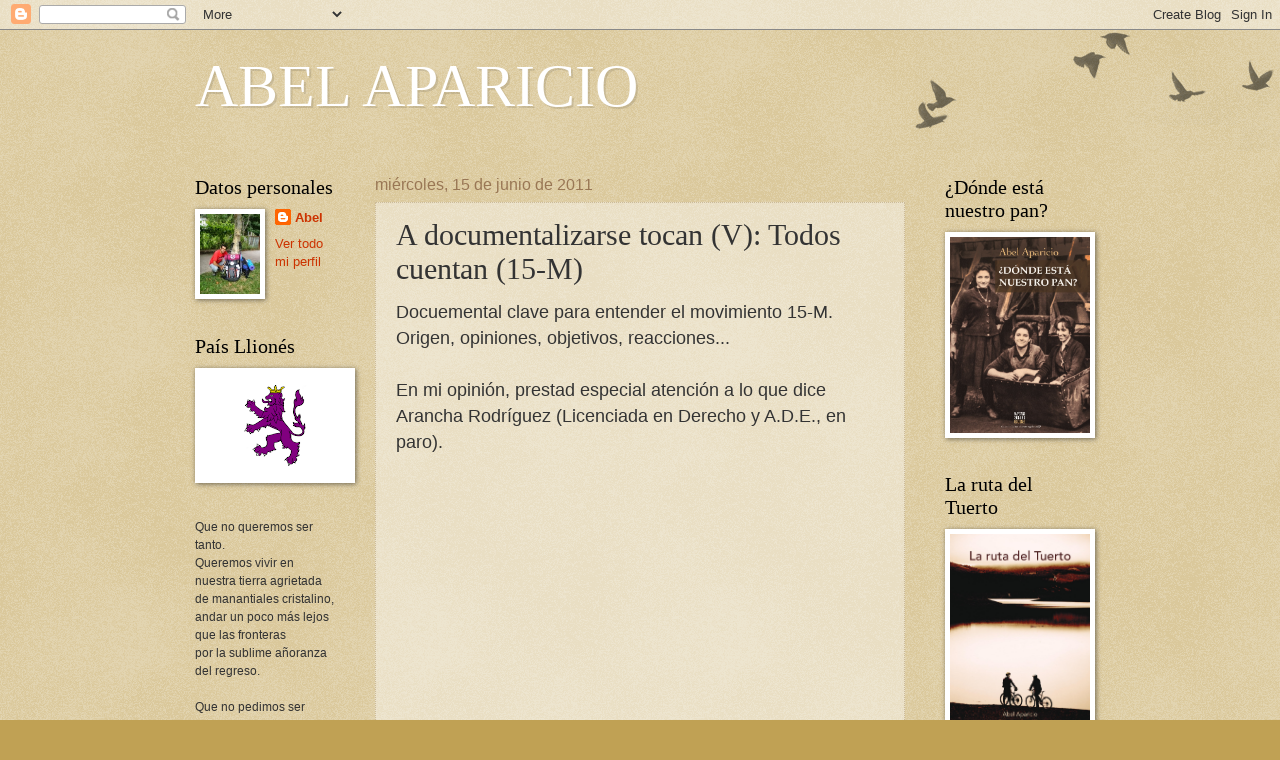

--- FILE ---
content_type: text/html; charset=UTF-8
request_url: https://abelaparicio.blogspot.com/2011/06/documentalizarse-tocan-v-todos-cuentan.html
body_size: 20334
content:
<!DOCTYPE html>
<html class='v2' dir='ltr' lang='es'>
<head>
<link href='https://www.blogger.com/static/v1/widgets/335934321-css_bundle_v2.css' rel='stylesheet' type='text/css'/>
<meta content='width=1100' name='viewport'/>
<meta content='text/html; charset=UTF-8' http-equiv='Content-Type'/>
<meta content='blogger' name='generator'/>
<link href='https://abelaparicio.blogspot.com/favicon.ico' rel='icon' type='image/x-icon'/>
<link href='http://abelaparicio.blogspot.com/2011/06/documentalizarse-tocan-v-todos-cuentan.html' rel='canonical'/>
<link rel="alternate" type="application/atom+xml" title="ABEL APARICIO - Atom" href="https://abelaparicio.blogspot.com/feeds/posts/default" />
<link rel="alternate" type="application/rss+xml" title="ABEL APARICIO - RSS" href="https://abelaparicio.blogspot.com/feeds/posts/default?alt=rss" />
<link rel="service.post" type="application/atom+xml" title="ABEL APARICIO - Atom" href="https://www.blogger.com/feeds/8029564275287317428/posts/default" />

<link rel="alternate" type="application/atom+xml" title="ABEL APARICIO - Atom" href="https://abelaparicio.blogspot.com/feeds/7100544542379428264/comments/default" />
<!--Can't find substitution for tag [blog.ieCssRetrofitLinks]-->
<link href='https://i.ytimg.com/vi/yWaszPxC_CY/hqdefault.jpg' rel='image_src'/>
<meta content='http://abelaparicio.blogspot.com/2011/06/documentalizarse-tocan-v-todos-cuentan.html' property='og:url'/>
<meta content='A documentalizarse tocan (V): Todos cuentan (15-M)' property='og:title'/>
<meta content='Docuemental clave para entender el movimiento 15-M. Origen, opiniones, objetivos, reacciones... En mi opinión, prestad especial atención a l...' property='og:description'/>
<meta content='https://lh3.googleusercontent.com/blogger_img_proxy/AEn0k_u3IBc3Virfyv42WskXysboWqmM5HD8KvYbmRel9cTD-eSisEAYp82CK2nCggk8pz8an1qLp4J5Hx9M7MpSMBz81-E7nIKKnNEqkHCpu7pEFIpDNw=w1200-h630-n-k-no-nu' property='og:image'/>
<title>ABEL APARICIO: A documentalizarse tocan (V): Todos cuentan (15-M)</title>
<style id='page-skin-1' type='text/css'><!--
/*
-----------------------------------------------
Blogger Template Style
Name:     Watermark
Designer: Blogger
URL:      www.blogger.com
----------------------------------------------- */
/* Use this with templates/1ktemplate-*.html */
/* Content
----------------------------------------------- */
body {
font: normal normal 14px Arial, Tahoma, Helvetica, FreeSans, sans-serif;
color: #333333;
background: #c0a154 url(https://resources.blogblog.com/blogblog/data/1kt/watermark/body_background_birds.png) repeat scroll top left;
}
html body .content-outer {
min-width: 0;
max-width: 100%;
width: 100%;
}
.content-outer {
font-size: 92%;
}
a:link {
text-decoration:none;
color: #cc3300;
}
a:visited {
text-decoration:none;
color: #993322;
}
a:hover {
text-decoration:underline;
color: #ff3300;
}
.body-fauxcolumns .cap-top {
margin-top: 30px;
background: transparent url(https://resources.blogblog.com/blogblog/data/1kt/watermark/body_overlay_birds.png) no-repeat scroll top right;
height: 121px;
}
.content-inner {
padding: 0;
}
/* Header
----------------------------------------------- */
.header-inner .Header .titlewrapper,
.header-inner .Header .descriptionwrapper {
padding-left: 20px;
padding-right: 20px;
}
.Header h1 {
font: normal normal 60px Georgia, Utopia, 'Palatino Linotype', Palatino, serif;
color: #ffffff;
text-shadow: 2px 2px rgba(0, 0, 0, .1);
}
.Header h1 a {
color: #ffffff;
}
.Header .description {
font-size: 140%;
color: #997755;
}
/* Tabs
----------------------------------------------- */
.tabs-inner .section {
margin: 0 20px;
}
.tabs-inner .PageList, .tabs-inner .LinkList, .tabs-inner .Labels {
margin-left: -11px;
margin-right: -11px;
background-color: transparent;
border-top: 0 solid #ffffff;
border-bottom: 0 solid #ffffff;
-moz-box-shadow: 0 0 0 rgba(0, 0, 0, .3);
-webkit-box-shadow: 0 0 0 rgba(0, 0, 0, .3);
-goog-ms-box-shadow: 0 0 0 rgba(0, 0, 0, .3);
box-shadow: 0 0 0 rgba(0, 0, 0, .3);
}
.tabs-inner .PageList .widget-content,
.tabs-inner .LinkList .widget-content,
.tabs-inner .Labels .widget-content {
margin: -3px -11px;
background: transparent none  no-repeat scroll right;
}
.tabs-inner .widget ul {
padding: 2px 25px;
max-height: 34px;
background: transparent none no-repeat scroll left;
}
.tabs-inner .widget li {
border: none;
}
.tabs-inner .widget li a {
display: inline-block;
padding: .25em 1em;
font: normal normal 20px Georgia, Utopia, 'Palatino Linotype', Palatino, serif;
color: #cc3300;
border-right: 1px solid #c0a154;
}
.tabs-inner .widget li:first-child a {
border-left: 1px solid #c0a154;
}
.tabs-inner .widget li.selected a, .tabs-inner .widget li a:hover {
color: #000000;
}
/* Headings
----------------------------------------------- */
h2 {
font: normal normal 20px Georgia, Utopia, 'Palatino Linotype', Palatino, serif;
color: #000000;
margin: 0 0 .5em;
}
h2.date-header {
font: normal normal 16px Arial, Tahoma, Helvetica, FreeSans, sans-serif;
color: #997755;
}
/* Main
----------------------------------------------- */
.main-inner .column-center-inner,
.main-inner .column-left-inner,
.main-inner .column-right-inner {
padding: 0 5px;
}
.main-outer {
margin-top: 0;
background: transparent none no-repeat scroll top left;
}
.main-inner {
padding-top: 30px;
}
.main-cap-top {
position: relative;
}
.main-cap-top .cap-right {
position: absolute;
height: 0;
width: 100%;
bottom: 0;
background: transparent none repeat-x scroll bottom center;
}
.main-cap-top .cap-left {
position: absolute;
height: 245px;
width: 280px;
right: 0;
bottom: 0;
background: transparent none no-repeat scroll bottom left;
}
/* Posts
----------------------------------------------- */
.post-outer {
padding: 15px 20px;
margin: 0 0 25px;
background: transparent url(https://resources.blogblog.com/blogblog/data/1kt/watermark/post_background_birds.png) repeat scroll top left;
_background-image: none;
border: dotted 1px #ccbb99;
-moz-box-shadow: 0 0 0 rgba(0, 0, 0, .1);
-webkit-box-shadow: 0 0 0 rgba(0, 0, 0, .1);
-goog-ms-box-shadow: 0 0 0 rgba(0, 0, 0, .1);
box-shadow: 0 0 0 rgba(0, 0, 0, .1);
}
h3.post-title {
font: normal normal 30px Georgia, Utopia, 'Palatino Linotype', Palatino, serif;
margin: 0;
}
.comments h4 {
font: normal normal 30px Georgia, Utopia, 'Palatino Linotype', Palatino, serif;
margin: 1em 0 0;
}
.post-body {
font-size: 105%;
line-height: 1.5;
position: relative;
}
.post-header {
margin: 0 0 1em;
color: #997755;
}
.post-footer {
margin: 10px 0 0;
padding: 10px 0 0;
color: #997755;
border-top: dashed 1px #777777;
}
#blog-pager {
font-size: 140%
}
#comments .comment-author {
padding-top: 1.5em;
border-top: dashed 1px #777777;
background-position: 0 1.5em;
}
#comments .comment-author:first-child {
padding-top: 0;
border-top: none;
}
.avatar-image-container {
margin: .2em 0 0;
}
/* Comments
----------------------------------------------- */
.comments .comments-content .icon.blog-author {
background-repeat: no-repeat;
background-image: url([data-uri]);
}
.comments .comments-content .loadmore a {
border-top: 1px solid #777777;
border-bottom: 1px solid #777777;
}
.comments .continue {
border-top: 2px solid #777777;
}
/* Widgets
----------------------------------------------- */
.widget ul, .widget #ArchiveList ul.flat {
padding: 0;
list-style: none;
}
.widget ul li, .widget #ArchiveList ul.flat li {
padding: .35em 0;
text-indent: 0;
border-top: dashed 1px #777777;
}
.widget ul li:first-child, .widget #ArchiveList ul.flat li:first-child {
border-top: none;
}
.widget .post-body ul {
list-style: disc;
}
.widget .post-body ul li {
border: none;
}
.widget .zippy {
color: #777777;
}
.post-body img, .post-body .tr-caption-container, .Profile img, .Image img,
.BlogList .item-thumbnail img {
padding: 5px;
background: #fff;
-moz-box-shadow: 1px 1px 5px rgba(0, 0, 0, .5);
-webkit-box-shadow: 1px 1px 5px rgba(0, 0, 0, .5);
-goog-ms-box-shadow: 1px 1px 5px rgba(0, 0, 0, .5);
box-shadow: 1px 1px 5px rgba(0, 0, 0, .5);
}
.post-body img, .post-body .tr-caption-container {
padding: 8px;
}
.post-body .tr-caption-container {
color: #333333;
}
.post-body .tr-caption-container img {
padding: 0;
background: transparent;
border: none;
-moz-box-shadow: 0 0 0 rgba(0, 0, 0, .1);
-webkit-box-shadow: 0 0 0 rgba(0, 0, 0, .1);
-goog-ms-box-shadow: 0 0 0 rgba(0, 0, 0, .1);
box-shadow: 0 0 0 rgba(0, 0, 0, .1);
}
/* Footer
----------------------------------------------- */
.footer-outer {
color:#ccbb99;
background: #330000 url(https://resources.blogblog.com/blogblog/data/1kt/watermark/body_background_navigator.png) repeat scroll top left;
}
.footer-outer a {
color: #ff7755;
}
.footer-outer a:visited {
color: #dd5533;
}
.footer-outer a:hover {
color: #ff9977;
}
.footer-outer .widget h2 {
color: #eeddbb;
}
/* Mobile
----------------------------------------------- */
body.mobile  {
background-size: 100% auto;
}
.mobile .body-fauxcolumn-outer {
background: transparent none repeat scroll top left;
}
html .mobile .mobile-date-outer {
border-bottom: none;
background: transparent url(https://resources.blogblog.com/blogblog/data/1kt/watermark/post_background_birds.png) repeat scroll top left;
_background-image: none;
margin-bottom: 10px;
}
.mobile .main-inner .date-outer {
padding: 0;
}
.mobile .main-inner .date-header {
margin: 10px;
}
.mobile .main-cap-top {
z-index: -1;
}
.mobile .content-outer {
font-size: 100%;
}
.mobile .post-outer {
padding: 10px;
}
.mobile .main-cap-top .cap-left {
background: transparent none no-repeat scroll bottom left;
}
.mobile .body-fauxcolumns .cap-top {
margin: 0;
}
.mobile-link-button {
background: transparent url(https://resources.blogblog.com/blogblog/data/1kt/watermark/post_background_birds.png) repeat scroll top left;
}
.mobile-link-button a:link, .mobile-link-button a:visited {
color: #cc3300;
}
.mobile-index-date .date-header {
color: #997755;
}
.mobile-index-contents {
color: #333333;
}
.mobile .tabs-inner .section {
margin: 0;
}
.mobile .tabs-inner .PageList {
margin-left: 0;
margin-right: 0;
}
.mobile .tabs-inner .PageList .widget-content {
margin: 0;
color: #000000;
background: transparent url(https://resources.blogblog.com/blogblog/data/1kt/watermark/post_background_birds.png) repeat scroll top left;
}
.mobile .tabs-inner .PageList .widget-content .pagelist-arrow {
border-left: 1px solid #c0a154;
}

--></style>
<style id='template-skin-1' type='text/css'><!--
body {
min-width: 930px;
}
.content-outer, .content-fauxcolumn-outer, .region-inner {
min-width: 930px;
max-width: 930px;
_width: 930px;
}
.main-inner .columns {
padding-left: 180px;
padding-right: 180px;
}
.main-inner .fauxcolumn-center-outer {
left: 180px;
right: 180px;
/* IE6 does not respect left and right together */
_width: expression(this.parentNode.offsetWidth -
parseInt("180px") -
parseInt("180px") + 'px');
}
.main-inner .fauxcolumn-left-outer {
width: 180px;
}
.main-inner .fauxcolumn-right-outer {
width: 180px;
}
.main-inner .column-left-outer {
width: 180px;
right: 100%;
margin-left: -180px;
}
.main-inner .column-right-outer {
width: 180px;
margin-right: -180px;
}
#layout {
min-width: 0;
}
#layout .content-outer {
min-width: 0;
width: 800px;
}
#layout .region-inner {
min-width: 0;
width: auto;
}
body#layout div.add_widget {
padding: 8px;
}
body#layout div.add_widget a {
margin-left: 32px;
}
--></style>
<link href='https://www.blogger.com/dyn-css/authorization.css?targetBlogID=8029564275287317428&amp;zx=0d07dba6-b141-4dbb-ac7d-b81c912f2b77' media='none' onload='if(media!=&#39;all&#39;)media=&#39;all&#39;' rel='stylesheet'/><noscript><link href='https://www.blogger.com/dyn-css/authorization.css?targetBlogID=8029564275287317428&amp;zx=0d07dba6-b141-4dbb-ac7d-b81c912f2b77' rel='stylesheet'/></noscript>
<meta name='google-adsense-platform-account' content='ca-host-pub-1556223355139109'/>
<meta name='google-adsense-platform-domain' content='blogspot.com'/>

</head>
<body class='loading variant-birds'>
<div class='navbar section' id='navbar' name='Barra de navegación'><div class='widget Navbar' data-version='1' id='Navbar1'><script type="text/javascript">
    function setAttributeOnload(object, attribute, val) {
      if(window.addEventListener) {
        window.addEventListener('load',
          function(){ object[attribute] = val; }, false);
      } else {
        window.attachEvent('onload', function(){ object[attribute] = val; });
      }
    }
  </script>
<div id="navbar-iframe-container"></div>
<script type="text/javascript" src="https://apis.google.com/js/platform.js"></script>
<script type="text/javascript">
      gapi.load("gapi.iframes:gapi.iframes.style.bubble", function() {
        if (gapi.iframes && gapi.iframes.getContext) {
          gapi.iframes.getContext().openChild({
              url: 'https://www.blogger.com/navbar/8029564275287317428?po\x3d7100544542379428264\x26origin\x3dhttps://abelaparicio.blogspot.com',
              where: document.getElementById("navbar-iframe-container"),
              id: "navbar-iframe"
          });
        }
      });
    </script><script type="text/javascript">
(function() {
var script = document.createElement('script');
script.type = 'text/javascript';
script.src = '//pagead2.googlesyndication.com/pagead/js/google_top_exp.js';
var head = document.getElementsByTagName('head')[0];
if (head) {
head.appendChild(script);
}})();
</script>
</div></div>
<div class='body-fauxcolumns'>
<div class='fauxcolumn-outer body-fauxcolumn-outer'>
<div class='cap-top'>
<div class='cap-left'></div>
<div class='cap-right'></div>
</div>
<div class='fauxborder-left'>
<div class='fauxborder-right'></div>
<div class='fauxcolumn-inner'>
</div>
</div>
<div class='cap-bottom'>
<div class='cap-left'></div>
<div class='cap-right'></div>
</div>
</div>
</div>
<div class='content'>
<div class='content-fauxcolumns'>
<div class='fauxcolumn-outer content-fauxcolumn-outer'>
<div class='cap-top'>
<div class='cap-left'></div>
<div class='cap-right'></div>
</div>
<div class='fauxborder-left'>
<div class='fauxborder-right'></div>
<div class='fauxcolumn-inner'>
</div>
</div>
<div class='cap-bottom'>
<div class='cap-left'></div>
<div class='cap-right'></div>
</div>
</div>
</div>
<div class='content-outer'>
<div class='content-cap-top cap-top'>
<div class='cap-left'></div>
<div class='cap-right'></div>
</div>
<div class='fauxborder-left content-fauxborder-left'>
<div class='fauxborder-right content-fauxborder-right'></div>
<div class='content-inner'>
<header>
<div class='header-outer'>
<div class='header-cap-top cap-top'>
<div class='cap-left'></div>
<div class='cap-right'></div>
</div>
<div class='fauxborder-left header-fauxborder-left'>
<div class='fauxborder-right header-fauxborder-right'></div>
<div class='region-inner header-inner'>
<div class='header section' id='header' name='Cabecera'><div class='widget Header' data-version='1' id='Header1'>
<div id='header-inner'>
<div class='titlewrapper'>
<h1 class='title'>
<a href='https://abelaparicio.blogspot.com/'>
ABEL APARICIO
</a>
</h1>
</div>
<div class='descriptionwrapper'>
<p class='description'><span>
</span></p>
</div>
</div>
</div></div>
</div>
</div>
<div class='header-cap-bottom cap-bottom'>
<div class='cap-left'></div>
<div class='cap-right'></div>
</div>
</div>
</header>
<div class='tabs-outer'>
<div class='tabs-cap-top cap-top'>
<div class='cap-left'></div>
<div class='cap-right'></div>
</div>
<div class='fauxborder-left tabs-fauxborder-left'>
<div class='fauxborder-right tabs-fauxborder-right'></div>
<div class='region-inner tabs-inner'>
<div class='tabs no-items section' id='crosscol' name='Multicolumnas'></div>
<div class='tabs no-items section' id='crosscol-overflow' name='Cross-Column 2'></div>
</div>
</div>
<div class='tabs-cap-bottom cap-bottom'>
<div class='cap-left'></div>
<div class='cap-right'></div>
</div>
</div>
<div class='main-outer'>
<div class='main-cap-top cap-top'>
<div class='cap-left'></div>
<div class='cap-right'></div>
</div>
<div class='fauxborder-left main-fauxborder-left'>
<div class='fauxborder-right main-fauxborder-right'></div>
<div class='region-inner main-inner'>
<div class='columns fauxcolumns'>
<div class='fauxcolumn-outer fauxcolumn-center-outer'>
<div class='cap-top'>
<div class='cap-left'></div>
<div class='cap-right'></div>
</div>
<div class='fauxborder-left'>
<div class='fauxborder-right'></div>
<div class='fauxcolumn-inner'>
</div>
</div>
<div class='cap-bottom'>
<div class='cap-left'></div>
<div class='cap-right'></div>
</div>
</div>
<div class='fauxcolumn-outer fauxcolumn-left-outer'>
<div class='cap-top'>
<div class='cap-left'></div>
<div class='cap-right'></div>
</div>
<div class='fauxborder-left'>
<div class='fauxborder-right'></div>
<div class='fauxcolumn-inner'>
</div>
</div>
<div class='cap-bottom'>
<div class='cap-left'></div>
<div class='cap-right'></div>
</div>
</div>
<div class='fauxcolumn-outer fauxcolumn-right-outer'>
<div class='cap-top'>
<div class='cap-left'></div>
<div class='cap-right'></div>
</div>
<div class='fauxborder-left'>
<div class='fauxborder-right'></div>
<div class='fauxcolumn-inner'>
</div>
</div>
<div class='cap-bottom'>
<div class='cap-left'></div>
<div class='cap-right'></div>
</div>
</div>
<!-- corrects IE6 width calculation -->
<div class='columns-inner'>
<div class='column-center-outer'>
<div class='column-center-inner'>
<div class='main section' id='main' name='Principal'><div class='widget Blog' data-version='1' id='Blog1'>
<div class='blog-posts hfeed'>

          <div class="date-outer">
        
<h2 class='date-header'><span>miércoles, 15 de junio de 2011</span></h2>

          <div class="date-posts">
        
<div class='post-outer'>
<div class='post hentry uncustomized-post-template' itemprop='blogPost' itemscope='itemscope' itemtype='http://schema.org/BlogPosting'>
<meta content='https://i.ytimg.com/vi/yWaszPxC_CY/hqdefault.jpg' itemprop='image_url'/>
<meta content='8029564275287317428' itemprop='blogId'/>
<meta content='7100544542379428264' itemprop='postId'/>
<a name='7100544542379428264'></a>
<h3 class='post-title entry-title' itemprop='name'>
A documentalizarse tocan (V): Todos cuentan (15-M)
</h3>
<div class='post-header'>
<div class='post-header-line-1'></div>
</div>
<div class='post-body entry-content' id='post-body-7100544542379428264' itemprop='description articleBody'>
<span style="font-size:130%;"><span style="font-family: arial;">Docuemental clave para entender el movimiento 15-M. Origen, opiniones, objetivos, reacciones...</span><br /><br /><span style="font-family: arial;">En mi opinión, prestad especial atención a lo que dice Arancha Rodríguez (Licenciada en Derecho y A.D.E., en paro).</span></span><br /><br /><iframe src="//www.youtube.com/embed/yWaszPxC_CY" allowfullscreen="" frameborder="0" height="349" width="560"></iframe>
<div style='clear: both;'></div>
</div>
<div class='post-footer'>
<div class='post-footer-line post-footer-line-1'>
<span class='post-author vcard'>
Publicado por
<span class='fn' itemprop='author' itemscope='itemscope' itemtype='http://schema.org/Person'>
<meta content='https://www.blogger.com/profile/08855889215651058395' itemprop='url'/>
<a class='g-profile' href='https://www.blogger.com/profile/08855889215651058395' rel='author' title='author profile'>
<span itemprop='name'>Abel</span>
</a>
</span>
</span>
<span class='post-timestamp'>
en
<meta content='http://abelaparicio.blogspot.com/2011/06/documentalizarse-tocan-v-todos-cuentan.html' itemprop='url'/>
<a class='timestamp-link' href='https://abelaparicio.blogspot.com/2011/06/documentalizarse-tocan-v-todos-cuentan.html' rel='bookmark' title='permanent link'><abbr class='published' itemprop='datePublished' title='2011-06-15T00:05:00+02:00'>0:05</abbr></a>
</span>
<span class='post-comment-link'>
</span>
<span class='post-icons'>
<span class='item-control blog-admin pid-912430295'>
<a href='https://www.blogger.com/post-edit.g?blogID=8029564275287317428&postID=7100544542379428264&from=pencil' title='Editar entrada'>
<img alt='' class='icon-action' height='18' src='https://resources.blogblog.com/img/icon18_edit_allbkg.gif' width='18'/>
</a>
</span>
</span>
<div class='post-share-buttons goog-inline-block'>
<a class='goog-inline-block share-button sb-email' href='https://www.blogger.com/share-post.g?blogID=8029564275287317428&postID=7100544542379428264&target=email' target='_blank' title='Enviar por correo electrónico'><span class='share-button-link-text'>Enviar por correo electrónico</span></a><a class='goog-inline-block share-button sb-blog' href='https://www.blogger.com/share-post.g?blogID=8029564275287317428&postID=7100544542379428264&target=blog' onclick='window.open(this.href, "_blank", "height=270,width=475"); return false;' target='_blank' title='Escribe un blog'><span class='share-button-link-text'>Escribe un blog</span></a><a class='goog-inline-block share-button sb-twitter' href='https://www.blogger.com/share-post.g?blogID=8029564275287317428&postID=7100544542379428264&target=twitter' target='_blank' title='Compartir en X'><span class='share-button-link-text'>Compartir en X</span></a><a class='goog-inline-block share-button sb-facebook' href='https://www.blogger.com/share-post.g?blogID=8029564275287317428&postID=7100544542379428264&target=facebook' onclick='window.open(this.href, "_blank", "height=430,width=640"); return false;' target='_blank' title='Compartir con Facebook'><span class='share-button-link-text'>Compartir con Facebook</span></a><a class='goog-inline-block share-button sb-pinterest' href='https://www.blogger.com/share-post.g?blogID=8029564275287317428&postID=7100544542379428264&target=pinterest' target='_blank' title='Compartir en Pinterest'><span class='share-button-link-text'>Compartir en Pinterest</span></a>
</div>
</div>
<div class='post-footer-line post-footer-line-2'>
<span class='post-labels'>
</span>
</div>
<div class='post-footer-line post-footer-line-3'>
<span class='post-location'>
</span>
</div>
</div>
</div>
<div class='comments' id='comments'>
<a name='comments'></a>
<h4>No hay comentarios:</h4>
<div id='Blog1_comments-block-wrapper'>
<dl class='avatar-comment-indent' id='comments-block'>
</dl>
</div>
<p class='comment-footer'>
<a href='https://www.blogger.com/comment/fullpage/post/8029564275287317428/7100544542379428264' onclick=''>Publicar un comentario</a>
</p>
</div>
</div>

        </div></div>
      
</div>
<div class='blog-pager' id='blog-pager'>
<span id='blog-pager-newer-link'>
<a class='blog-pager-newer-link' href='https://abelaparicio.blogspot.com/2011/06/presentacion-de-tintero-de-tierra.html' id='Blog1_blog-pager-newer-link' title='Entrada más reciente'>Entrada más reciente</a>
</span>
<span id='blog-pager-older-link'>
<a class='blog-pager-older-link' href='https://abelaparicio.blogspot.com/2011/06/v-festival-celta-reinu-de-llion_12.html' id='Blog1_blog-pager-older-link' title='Entrada antigua'>Entrada antigua</a>
</span>
<a class='home-link' href='https://abelaparicio.blogspot.com/'>Inicio</a>
</div>
<div class='clear'></div>
<div class='post-feeds'>
<div class='feed-links'>
Suscribirse a:
<a class='feed-link' href='https://abelaparicio.blogspot.com/feeds/7100544542379428264/comments/default' target='_blank' type='application/atom+xml'>Enviar comentarios (Atom)</a>
</div>
</div>
</div></div>
</div>
</div>
<div class='column-left-outer'>
<div class='column-left-inner'>
<aside>
<div class='sidebar section' id='sidebar-left-1'><div class='widget Profile' data-version='1' id='Profile1'>
<h2>Datos personales</h2>
<div class='widget-content'>
<a href='https://www.blogger.com/profile/08855889215651058395'><img alt='Mi foto' class='profile-img' height='80' src='//blogger.googleusercontent.com/img/b/R29vZ2xl/AVvXsEi_G9RzL_K-7Z3WduBPIFuFEK-sLIUkJiDQwxrG7hsPg4FUfz-sEm64TfkT24IygMZIYS0sxsWIlPnRz9XvEEQIZ2CCZ2FkpPPMOjUx1_txb_yR40j3O-3eGG9BsdnZBQ/s220/P8170001.JPG' width='60'/></a>
<dl class='profile-datablock'>
<dt class='profile-data'>
<a class='profile-name-link g-profile' href='https://www.blogger.com/profile/08855889215651058395' rel='author' style='background-image: url(//www.blogger.com/img/logo-16.png);'>
Abel
</a>
</dt>
</dl>
<a class='profile-link' href='https://www.blogger.com/profile/08855889215651058395' rel='author'>Ver todo mi perfil</a>
<div class='clear'></div>
</div>
</div><div class='widget Image' data-version='1' id='Image2'>
<h2>País Llionés</h2>
<div class='widget-content'>
<img alt='País Llionés' height='105' id='Image2_img' src='https://blogger.googleusercontent.com/img/b/R29vZ2xl/AVvXsEjBiTwIFpONnEuLu9IomhIdufu4Bxuw04U87UM6-hZXT55VOJ02eiTTk0mMoPrAmLKMCBHcgZV11bNUY0pBojl5CCXc7BTuVtDJXdpORworUVWCZ1L5AlqZ5hcJbltfDoDFb3j5uwIacjC5/s150/bandera_Reino_de_Leon.png' width='150'/>
<br/>
</div>
<div class='clear'></div>
</div><div class='widget Text' data-version='1' id='Text1'>
<div class='widget-content'>
<span style="font-size:90%;"><span class="postbody"  style="font-family:arial;">Que no queremos ser tanto.<br/>Queremos vivir en nuestra tierra agrietada de manantiales cristalino,<br/>andar un poco más lejos que las fronteras<br/>por la sublime añoranza del regreso.<br/><br/>Que no pedimos ser tanto.<br/>Queremos ser un poco de sol y un poco de noche,<br/>queremos ser viento y calma,<br/>tormenta, lluvia y olor de tierra mojada.<br/><br/>Manolo Chinato</span></span>
</div>
<div class='clear'></div>
</div><div class='widget Image' data-version='1' id='Image6'>
<h2>A.C. Faceira</h2>
<div class='widget-content'>
<a href='http://faceira.org'>
<img alt='A.C. Faceira' height='150' id='Image6_img' src='https://blogger.googleusercontent.com/img/b/R29vZ2xl/AVvXsEjhoXjVmuhd7ENWWAruoIZvrbsXoScccyEd_rg25kuoGU0UP-0O8mmwxnbpjvu-2z8AgLlyxmEZM1nCE0l8F6SYNkXPUVL6n7gedBKDWS4c5PBvI0tgo9kiJqezaaOnWbd4ODnL227g3udp/s150/Logo+faceira+10x10_blog.jpg' width='146'/>
</a>
<br/>
</div>
<div class='clear'></div>
</div><div class='widget BlogList' data-version='1' id='BlogList1'>
<h2 class='title'>Amigüitos...</h2>
<div class='widget-content'>
<div class='blog-list-container' id='BlogList1_container'>
<ul id='BlogList1_blogs'>
<li style='display: block;'>
<div class='blog-icon'>
</div>
<div class='blog-content'>
<div class='blog-title'>
<a href='https://elsexodelasmoscas.blogspot.com/' target='_blank'>
El día que estés muerto sabrás cuánto te quieren</a>
</div>
<div class='item-content'>
<span class='item-title'>
<a href='https://elsexodelasmoscas.blogspot.com/2026/01/al-detal.html' target='_blank'>
Al detal
</a>
</span>
<div class='item-time'>
Hace 26 minutos
</div>
</div>
</div>
<div style='clear: both;'></div>
</li>
<li style='display: block;'>
<div class='blog-icon'>
</div>
<div class='blog-content'>
<div class='blog-title'>
<a href='http://mividaenlapenumbra-vinaliatrippers.blogspot.com/' target='_blank'>
MI VIDA EN LA PENUMBRA</a>
</div>
<div class='item-content'>
<span class='item-title'>
<a href='http://mividaenlapenumbra-vinaliatrippers.blogspot.com/2026/01/endurance.html' target='_blank'>
ENDURANCE
</a>
</span>
<div class='item-time'>
Hace 1 día
</div>
</div>
</div>
<div style='clear: both;'></div>
</li>
<li style='display: block;'>
<div class='blog-icon'>
</div>
<div class='blog-content'>
<div class='blog-title'>
<a href='http://elumbraldepaco.blogspot.com/' target='_blank'>
El Umbral de Paco</a>
</div>
<div class='item-content'>
<span class='item-title'>
<a href='http://elumbraldepaco.blogspot.com/2026/01/santo-tomas-de-las-ollas-una-atalaya.html' target='_blank'>
</a>
</span>
<div class='item-time'>
Hace 1 día
</div>
</div>
</div>
<div style='clear: both;'></div>
</li>
<li style='display: block;'>
<div class='blog-icon'>
</div>
<div class='blog-content'>
<div class='blog-title'>
<a href='https://manualdeultramarinos.blogspot.com/' target='_blank'>
manual de ultramarinos</a>
</div>
<div class='item-content'>
<span class='item-title'>
<a href='https://manualdeultramarinos.blogspot.com/2026/01/en-linea_16.html' target='_blank'>
En línea
</a>
</span>
<div class='item-time'>
Hace 1 día
</div>
</div>
</div>
<div style='clear: both;'></div>
</li>
<li style='display: block;'>
<div class='blog-icon'>
</div>
<div class='blog-content'>
<div class='blog-title'>
<a href='http://thekankel.blogspot.com/' target='_blank'>
Escrito en el viento</a>
</div>
<div class='item-content'>
<span class='item-title'>
<a href='http://thekankel.blogspot.com/2026/01/globos-de-oro-2026.html' target='_blank'>
Globos de Oro (2026)
</a>
</span>
<div class='item-time'>
Hace 4 días
</div>
</div>
</div>
<div style='clear: both;'></div>
</li>
<li style='display: block;'>
<div class='blog-icon'>
</div>
<div class='blog-content'>
<div class='blog-title'>
<a href='http://www.lautopiadeldiaadia.com/' target='_blank'>
La utopía del día a día</a>
</div>
<div class='item-content'>
<span class='item-title'>
<a href='http://www.lautopiadeldiaadia.com/2026/01/talan-el-pino-donde-juan-ramon-jimenez.html' target='_blank'>
Talan el pino donde Juan Ramón Jiménez enterró a Platero. Nosotros tenemos 
46 piñones del pino de Platero intentando germinar, pura utopía
</a>
</span>
<div class='item-time'>
Hace 1 semana
</div>
</div>
</div>
<div style='clear: both;'></div>
</li>
<li style='display: block;'>
<div class='blog-icon'>
</div>
<div class='blog-content'>
<div class='blog-title'>
<a href='http://cuenya.blogspot.com/' target='_blank'>
Manuel Cuenya</a>
</div>
<div class='item-content'>
<span class='item-title'>
<a href='http://cuenya.blogspot.com/2026/01/magos-y-magas-reyes-y-reinas-en-la.html' target='_blank'>
Magos y Magas, Reyes y Reinas en la historia de la infamia
</a>
</span>
<div class='item-time'>
Hace 1 semana
</div>
</div>
</div>
<div style='clear: both;'></div>
</li>
<li style='display: block;'>
<div class='blog-icon'>
</div>
<div class='blog-content'>
<div class='blog-title'>
<a href='http://corazonleon.blogspot.com/' target='_blank'>
Corazón de León</a>
</div>
<div class='item-content'>
<span class='item-title'>
<a href='http://corazonleon.blogspot.com/2025/11/la-percepcion-de-la-inmigracion-en-el.html' target='_blank'>
LA PERCEPCIÓN DE LA INMIGRACIÓN EN EL AULA (IV): CURSO 2025-2026
</a>
</span>
<div class='item-time'>
Hace 1 mes
</div>
</div>
</div>
<div style='clear: both;'></div>
</li>
<li style='display: block;'>
<div class='blog-icon'>
</div>
<div class='blog-content'>
<div class='blog-title'>
<a href='http://lacajadealbertoflecha.blogspot.com/' target='_blank'>
La caja de Alberto Flecha</a>
</div>
<div class='item-content'>
<span class='item-title'>
<a href='http://lacajadealbertoflecha.blogspot.com/2025/10/apuntes-sobre-una-literatura-del.html' target='_blank'>
Apuntes para una literatura del territorio (I)
</a>
</span>
<div class='item-time'>
Hace 3 meses
</div>
</div>
</div>
<div style='clear: both;'></div>
</li>
<li style='display: block;'>
<div class='blog-icon'>
</div>
<div class='blog-content'>
<div class='blog-title'>
<a href='http://etnoleon.blogspot.com/' target='_blank'>
ETNOLEON: Etnografía León</a>
</div>
<div class='item-content'>
<span class='item-title'>
<a href='http://etnoleon.blogspot.com/2025/09/exposicion-temporal-plastihistoria-de.html' target='_blank'>
EXPOSICIÓN TEMPORAL: PLASTIHISTORIA DE LA HUMANIDAD
</a>
</span>
<div class='item-time'>
Hace 3 meses
</div>
</div>
</div>
<div style='clear: both;'></div>
</li>
<li style='display: block;'>
<div class='blog-icon'>
</div>
<div class='blog-content'>
<div class='blog-title'>
<a href='http://atravesandomiespejo.blogspot.com/' target='_blank'>
Cuando regresé del país de las maravillas</a>
</div>
<div class='item-content'>
<span class='item-title'>
<a href='http://atravesandomiespejo.blogspot.com/2025/09/el-incendio.html' target='_blank'>
El incendio
</a>
</span>
<div class='item-time'>
Hace 4 meses
</div>
</div>
</div>
<div style='clear: both;'></div>
</li>
<li style='display: block;'>
<div class='blog-icon'>
</div>
<div class='blog-content'>
<div class='blog-title'>
<a href='https://elbluesdeluzazul.blogspot.com/' target='_blank'>
Crónicas para decorar un vacío</a>
</div>
<div class='item-content'>
<span class='item-title'>
<a href='https://elbluesdeluzazul.blogspot.com/2025/05/gracias-lm.html' target='_blank'>
Gracias, LM
</a>
</span>
<div class='item-time'>
Hace 7 meses
</div>
</div>
</div>
<div style='clear: both;'></div>
</li>
<li style='display: block;'>
<div class='blog-icon'>
</div>
<div class='blog-content'>
<div class='blog-title'>
<a href='http://furmientu.blogspot.com/' target='_blank'>
Actualidá de Furmientu</a>
</div>
<div class='item-content'>
<span class='item-title'>
<a href='http://furmientu.blogspot.com/2021/02/nueva-web-wwwfurmientucom.html' target='_blank'>
ESTE BLOG DESAPARECE. NOS MUDAMOS: www.furmientu.com
</a>
</span>
<div class='item-time'>
Hace 4 años
</div>
</div>
</div>
<div style='clear: both;'></div>
</li>
<li style='display: block;'>
<div class='blog-icon'>
</div>
<div class='blog-content'>
<div class='blog-title'>
<a href='http://jinetenlatormenta.blogspot.com/' target='_blank'>
jinete en la tormenta</a>
</div>
<div class='item-content'>
<span class='item-title'>
<a href='http://jinetenlatormenta.blogspot.com/2020/01/permitase-la-alegria.html' target='_blank'>
LA ALEGRÍA ESTÁ PERMITIDA
</a>
</span>
<div class='item-time'>
Hace 6 años
</div>
</div>
</div>
<div style='clear: both;'></div>
</li>
<li style='display: block;'>
<div class='blog-icon'>
</div>
<div class='blog-content'>
<div class='blog-title'>
<a href='http://elhuevoizquierdodeltalento.blogspot.com/' target='_blank'>
el huevo izquierdo del talento</a>
</div>
<div class='item-content'>
<span class='item-title'>
<a href='http://elhuevoizquierdodeltalento.blogspot.com/2019/09/una-luciernaga-apagada.html' target='_blank'>
Una luciérnaga apagada
</a>
</span>
<div class='item-time'>
Hace 6 años
</div>
</div>
</div>
<div style='clear: both;'></div>
</li>
<li style='display: block;'>
<div class='blog-icon'>
</div>
<div class='blog-content'>
<div class='blog-title'>
<a href='http://narcisoelvalvulista.blogspot.com/' target='_blank'>
Narciso el  Valvulista</a>
</div>
<div class='item-content'>
<span class='item-title'>
<a href='http://narcisoelvalvulista.blogspot.com/2019/07/bio-bibliografia-de-felipe-zapico.html' target='_blank'>
Bio-Bibliografía de Felipe Zapico
</a>
</span>
<div class='item-time'>
Hace 6 años
</div>
</div>
</div>
<div style='clear: both;'></div>
</li>
<li style='display: block;'>
<div class='blog-icon'>
</div>
<div class='blog-content'>
<div class='blog-title'>
<a href='http://palabrasdesdeelesla.blogspot.com/' target='_blank'>
Palabras desde el Esla</a>
</div>
<div class='item-content'>
<span class='item-title'>
<a href='http://palabrasdesdeelesla.blogspot.com/2019/07/de-las-mujeres-de-zapatero-la-lucecita.html' target='_blank'>
De &#8220;las mujeres de Zapatero&#8221; a la &#8220;lucecita&#8221; de La Moncloa
</a>
</span>
<div class='item-time'>
Hace 6 años
</div>
</div>
</div>
<div style='clear: both;'></div>
</li>
<li style='display: block;'>
<div class='blog-icon'>
</div>
<div class='blog-content'>
<div class='blog-title'>
<a href='https://asturiense.blogspot.com/' target='_blank'>
Asturiensis Prouincia Indigena</a>
</div>
<div class='item-content'>
<span class='item-title'>
<a href='https://asturiense.blogspot.com/2019/06/petroglifos-de-porton-de-fornillos.html' target='_blank'>
Petroglifos de Pontón de Fornillos, Pendilla de Arbas
</a>
</span>
<div class='item-time'>
Hace 6 años
</div>
</div>
</div>
<div style='clear: both;'></div>
</li>
<li style='display: block;'>
<div class='blog-icon'>
</div>
<div class='blog-content'>
<div class='blog-title'>
<a href='http://bacovicious.blogspot.com/' target='_blank'>
BACØVICIOUS</a>
</div>
<div class='item-content'>
<span class='item-title'>
<a href='http://bacovicious.blogspot.com/2018/05/pistolas-electricas-y-botijos-la-casa.html' target='_blank'>
Pistolas eléctricas y botijos (LA CASA DE LAS ALFOMBRAS, de Mario Crespo)
</a>
</span>
<div class='item-time'>
Hace 7 años
</div>
</div>
</div>
<div style='clear: both;'></div>
</li>
<li style='display: block;'>
<div class='blog-icon'>
</div>
<div class='blog-content'>
<div class='blog-title'>
<a href='http://ellenguajedelospunos.blogspot.com/' target='_blank'>
El lenguaje de los puños</a>
</div>
<div class='item-content'>
<span class='item-title'>
<a href='http://ellenguajedelospunos.blogspot.com/2018/04/poesia-norteamericana-119-emma-sepulveda.html' target='_blank'>
Poesía Norteamericana (119): Emma Sepúlveda:
</a>
</span>
<div class='item-time'>
Hace 7 años
</div>
</div>
</div>
<div style='clear: both;'></div>
</li>
<li style='display: block;'>
<div class='blog-icon'>
</div>
<div class='blog-content'>
<div class='blog-title'>
<a href='http://elkebrantaversos.blogspot.com/' target='_blank'>
KEBRAN</a>
</div>
<div class='item-content'>
<span class='item-title'>
<a href='http://elkebrantaversos.blogspot.com/2018/04/askeroth-el-nigromante.html' target='_blank'>
ASKEROTH EL NIGROMANTE
</a>
</span>
<div class='item-time'>
Hace 7 años
</div>
</div>
</div>
<div style='clear: both;'></div>
</li>
<li style='display: block;'>
<div class='blog-icon'>
</div>
<div class='blog-content'>
<div class='blog-title'>
<a href='http://creaturafanzine.blogspot.com/' target='_blank'>
CREATURA</a>
</div>
<div class='item-content'>
<span class='item-title'>
<a href='http://creaturafanzine.blogspot.com/2016/12/creatura-124-invierno-2016.html' target='_blank'>
CREATURA 124. INVIERNO 2016.
</a>
</span>
<div class='item-time'>
Hace 9 años
</div>
</div>
</div>
<div style='clear: both;'></div>
</li>
<li style='display: block;'>
<div class='blog-icon'>
</div>
<div class='blog-content'>
<div class='blog-title'>
<a href='http://elsolitotrovador.blogspot.com/' target='_blank'>
EL SOLITO TROVADOR</a>
</div>
<div class='item-content'>
<span class='item-title'>
<a href='http://elsolitotrovador.blogspot.com/2016/06/la-mayoria-silenciosa.html' target='_blank'>
LA MAYORÍA SILENCIOSA
</a>
</span>
<div class='item-time'>
Hace 9 años
</div>
</div>
</div>
<div style='clear: both;'></div>
</li>
<li style='display: block;'>
<div class='blog-icon'>
</div>
<div class='blog-content'>
<div class='blog-title'>
<a href='http://escandar-algeet.blogspot.com/' target='_blank'>
entre putos suspensivos</a>
</div>
<div class='item-content'>
<span class='item-title'>
<a href='http://escandar-algeet.blogspot.com/2016/04/envasados-aun-vacio-de-cimas-inmensas.html' target='_blank'>
</a>
</span>
<div class='item-time'>
Hace 9 años
</div>
</div>
</div>
<div style='clear: both;'></div>
</li>
<li style='display: block;'>
<div class='blog-icon'>
</div>
<div class='blog-content'>
<div class='blog-title'>
<a href='http://cuatrolunas-carlosfidalgo.blogspot.com/' target='_blank'>
Cuatro Lunas</a>
</div>
<div class='item-content'>
<span class='item-title'>
<a href='http://cuatrolunas-carlosfidalgo.blogspot.com/2015/10/el-poema-de-john-macrae-in-flanders.html' target='_blank'>
Campos de Flandes
</a>
</span>
<div class='item-time'>
Hace 10 años
</div>
</div>
</div>
<div style='clear: both;'></div>
</li>
<li style='display: block;'>
<div class='blog-icon'>
</div>
<div class='blog-content'>
<div class='blog-title'>
<a href='http://josemanuelsabugo.blogspot.com/' target='_blank'>
Jose Manuel Sabugo</a>
</div>
<div class='item-content'>
<span class='item-title'>
<a href='http://josemanuelsabugo.blogspot.com/2015/09/porque-cantamos-mario-benedetti-tiene.html' target='_blank'>
&#191;Porqué Cantamos?
</a>
</span>
<div class='item-time'>
Hace 10 años
</div>
</div>
</div>
<div style='clear: both;'></div>
</li>
<li style='display: block;'>
<div class='blog-icon'>
</div>
<div class='blog-content'>
<div class='blog-title'>
<a href='http://gsusbonilla.blogspot.com/' target='_blank'>
Gsús Bonilla</a>
</div>
<div class='item-content'>
<span class='item-title'>
<a href='http://gsusbonilla.blogspot.com/2015/04/gsus-bonilla-don-benito-badajoz-1971.html' target='_blank'>
PÁGINA DE AUTOR
</a>
</span>
<div class='item-time'>
Hace 10 años
</div>
</div>
</div>
<div style='clear: both;'></div>
</li>
<li style='display: block;'>
<div class='blog-icon'>
</div>
<div class='blog-content'>
<div class='blog-title'>
<a href='http://elalmadisponible.blogspot.com/' target='_blank'>
El alma disponible</a>
</div>
<div class='item-content'>
<span class='item-title'>
<a href='http://elalmadisponible.blogspot.com/2015/03/resena-de-economia-de-guerra-el-la.html' target='_blank'>
Reseña de Economía de guerra en La huella digital, por Javier Vayá Albert
</a>
</span>
<div class='item-time'>
Hace 10 años
</div>
</div>
</div>
<div style='clear: both;'></div>
</li>
<li style='display: block;'>
<div class='blog-icon'>
</div>
<div class='blog-content'>
<div class='blog-title'>
<a href='http://ajustedecuentos.blogspot.com/' target='_blank'>
AJUSTE DE CUENTOS. PATXI IRURZUN</a>
</div>
<div class='item-content'>
<span class='item-title'>
<a href='http://ajustedecuentos.blogspot.com/2014/10/escena-costumbrista.html' target='_blank'>
ESCENA COSTUMBRISTA
</a>
</span>
<div class='item-time'>
Hace 11 años
</div>
</div>
</div>
<div style='clear: both;'></div>
</li>
<li style='display: block;'>
<div class='blog-icon'>
</div>
<div class='blog-content'>
<div class='blog-title'>
<a href='https://neorrabioso.blogspot.com/' target='_blank'>
Neorrabioso</a>
</div>
<div class='item-content'>
<span class='item-title'>
<a href='https://neorrabioso.blogspot.com/2012/04/noviciado-sabado-1000.html' target='_blank'>
Noviciado, sábado, 10:00
</a>
</span>
<div class='item-time'>
Hace 13 años
</div>
</div>
</div>
<div style='clear: both;'></div>
</li>
</ul>
<div class='clear'></div>
</div>
</div>
</div><div class='widget LinkList' data-version='1' id='LinkList1'>
<h2>y demás</h2>
<div class='widget-content'>
<ul>
<li><a href='http://www.saber.es/'>Biblioteca digital leonesa</a></li>
<li><a href='http://caminodesantiago.consumer.es/'>Camino Santiago</a></li>
<li><a href='http://www.escolar.net/'>Escolar.net</a></li>
<li><a href='http://www.eldiario.es/autores/isaac_rosa/'>Isaac Rosa</a></li>
<li><a href='http://www.bibliotheka.org/?/inicio'>Libros gratis</a></li>
<li><a href='http://www.manutecuenta.com/'>Manu te cuenta</a></li>
<li><a href='http://tamtampress.es'>Tam Tam Press</a></li>
<li><a href='http://www.flickriver.com/photos/wesl1/'>Wesl</a></li>
</ul>
<div class='clear'></div>
</div>
</div><div class='widget HTML' data-version='1' id='HTML2'>
<div class='widget-content'>
<!-- Histats.com  START  --> 
 <a href="http://www.histats.com/es/" target="_blank" title="contador de visitas"> 
 <script language="javascript" type="text/javascript"> 
  
 var s_sid = 405119;var st_dominio = 4; 
 var cimg = 3005;var cwi =112;var che =48; 
 </script> 
 <script language="javascript" src="//s11.histats.com/js9.js" type="text/javascript"></script> 
 </a> 
 <noscript><a href="http://www.histats.com/es/" target="_blank"> 
 <img border="0" alt="contador de visitas" src="https://lh3.googleusercontent.com/blogger_img_proxy/AEn0k_tEzhTyzQKxus9U-0oIQvRusHWsDMWpXAjYxIXm8E4ugS0TpzszGOFr2BkFZk6xEJwfEMgMrA-KOPOzLttsQH-HGoWZBMB21n8BflETLXm7=s0-d"></a> 
 </noscript> 
  
 <!-- Histats.com  END  -->
</div>
<div class='clear'></div>
</div><div class='widget BlogArchive' data-version='1' id='BlogArchive1'>
<h2>Archivo del blog</h2>
<div class='widget-content'>
<div id='ArchiveList'>
<div id='BlogArchive1_ArchiveList'>
<ul class='hierarchy'>
<li class='archivedate collapsed'>
<a class='toggle' href='javascript:void(0)'>
<span class='zippy'>

        &#9658;&#160;
      
</span>
</a>
<a class='post-count-link' href='https://abelaparicio.blogspot.com/2020/'>
2020
</a>
<span class='post-count' dir='ltr'>(3)</span>
<ul class='hierarchy'>
<li class='archivedate collapsed'>
<a class='toggle' href='javascript:void(0)'>
<span class='zippy'>

        &#9658;&#160;
      
</span>
</a>
<a class='post-count-link' href='https://abelaparicio.blogspot.com/2020/12/'>
diciembre
</a>
<span class='post-count' dir='ltr'>(1)</span>
</li>
</ul>
<ul class='hierarchy'>
<li class='archivedate collapsed'>
<a class='toggle' href='javascript:void(0)'>
<span class='zippy'>

        &#9658;&#160;
      
</span>
</a>
<a class='post-count-link' href='https://abelaparicio.blogspot.com/2020/05/'>
mayo
</a>
<span class='post-count' dir='ltr'>(1)</span>
</li>
</ul>
<ul class='hierarchy'>
<li class='archivedate collapsed'>
<a class='toggle' href='javascript:void(0)'>
<span class='zippy'>

        &#9658;&#160;
      
</span>
</a>
<a class='post-count-link' href='https://abelaparicio.blogspot.com/2020/03/'>
marzo
</a>
<span class='post-count' dir='ltr'>(1)</span>
</li>
</ul>
</li>
</ul>
<ul class='hierarchy'>
<li class='archivedate collapsed'>
<a class='toggle' href='javascript:void(0)'>
<span class='zippy'>

        &#9658;&#160;
      
</span>
</a>
<a class='post-count-link' href='https://abelaparicio.blogspot.com/2018/'>
2018
</a>
<span class='post-count' dir='ltr'>(4)</span>
<ul class='hierarchy'>
<li class='archivedate collapsed'>
<a class='toggle' href='javascript:void(0)'>
<span class='zippy'>

        &#9658;&#160;
      
</span>
</a>
<a class='post-count-link' href='https://abelaparicio.blogspot.com/2018/07/'>
julio
</a>
<span class='post-count' dir='ltr'>(1)</span>
</li>
</ul>
<ul class='hierarchy'>
<li class='archivedate collapsed'>
<a class='toggle' href='javascript:void(0)'>
<span class='zippy'>

        &#9658;&#160;
      
</span>
</a>
<a class='post-count-link' href='https://abelaparicio.blogspot.com/2018/06/'>
junio
</a>
<span class='post-count' dir='ltr'>(1)</span>
</li>
</ul>
<ul class='hierarchy'>
<li class='archivedate collapsed'>
<a class='toggle' href='javascript:void(0)'>
<span class='zippy'>

        &#9658;&#160;
      
</span>
</a>
<a class='post-count-link' href='https://abelaparicio.blogspot.com/2018/05/'>
mayo
</a>
<span class='post-count' dir='ltr'>(2)</span>
</li>
</ul>
</li>
</ul>
<ul class='hierarchy'>
<li class='archivedate collapsed'>
<a class='toggle' href='javascript:void(0)'>
<span class='zippy'>

        &#9658;&#160;
      
</span>
</a>
<a class='post-count-link' href='https://abelaparicio.blogspot.com/2017/'>
2017
</a>
<span class='post-count' dir='ltr'>(29)</span>
<ul class='hierarchy'>
<li class='archivedate collapsed'>
<a class='toggle' href='javascript:void(0)'>
<span class='zippy'>

        &#9658;&#160;
      
</span>
</a>
<a class='post-count-link' href='https://abelaparicio.blogspot.com/2017/12/'>
diciembre
</a>
<span class='post-count' dir='ltr'>(2)</span>
</li>
</ul>
<ul class='hierarchy'>
<li class='archivedate collapsed'>
<a class='toggle' href='javascript:void(0)'>
<span class='zippy'>

        &#9658;&#160;
      
</span>
</a>
<a class='post-count-link' href='https://abelaparicio.blogspot.com/2017/11/'>
noviembre
</a>
<span class='post-count' dir='ltr'>(2)</span>
</li>
</ul>
<ul class='hierarchy'>
<li class='archivedate collapsed'>
<a class='toggle' href='javascript:void(0)'>
<span class='zippy'>

        &#9658;&#160;
      
</span>
</a>
<a class='post-count-link' href='https://abelaparicio.blogspot.com/2017/09/'>
septiembre
</a>
<span class='post-count' dir='ltr'>(1)</span>
</li>
</ul>
<ul class='hierarchy'>
<li class='archivedate collapsed'>
<a class='toggle' href='javascript:void(0)'>
<span class='zippy'>

        &#9658;&#160;
      
</span>
</a>
<a class='post-count-link' href='https://abelaparicio.blogspot.com/2017/08/'>
agosto
</a>
<span class='post-count' dir='ltr'>(4)</span>
</li>
</ul>
<ul class='hierarchy'>
<li class='archivedate collapsed'>
<a class='toggle' href='javascript:void(0)'>
<span class='zippy'>

        &#9658;&#160;
      
</span>
</a>
<a class='post-count-link' href='https://abelaparicio.blogspot.com/2017/07/'>
julio
</a>
<span class='post-count' dir='ltr'>(3)</span>
</li>
</ul>
<ul class='hierarchy'>
<li class='archivedate collapsed'>
<a class='toggle' href='javascript:void(0)'>
<span class='zippy'>

        &#9658;&#160;
      
</span>
</a>
<a class='post-count-link' href='https://abelaparicio.blogspot.com/2017/06/'>
junio
</a>
<span class='post-count' dir='ltr'>(3)</span>
</li>
</ul>
<ul class='hierarchy'>
<li class='archivedate collapsed'>
<a class='toggle' href='javascript:void(0)'>
<span class='zippy'>

        &#9658;&#160;
      
</span>
</a>
<a class='post-count-link' href='https://abelaparicio.blogspot.com/2017/05/'>
mayo
</a>
<span class='post-count' dir='ltr'>(4)</span>
</li>
</ul>
<ul class='hierarchy'>
<li class='archivedate collapsed'>
<a class='toggle' href='javascript:void(0)'>
<span class='zippy'>

        &#9658;&#160;
      
</span>
</a>
<a class='post-count-link' href='https://abelaparicio.blogspot.com/2017/04/'>
abril
</a>
<span class='post-count' dir='ltr'>(3)</span>
</li>
</ul>
<ul class='hierarchy'>
<li class='archivedate collapsed'>
<a class='toggle' href='javascript:void(0)'>
<span class='zippy'>

        &#9658;&#160;
      
</span>
</a>
<a class='post-count-link' href='https://abelaparicio.blogspot.com/2017/03/'>
marzo
</a>
<span class='post-count' dir='ltr'>(5)</span>
</li>
</ul>
<ul class='hierarchy'>
<li class='archivedate collapsed'>
<a class='toggle' href='javascript:void(0)'>
<span class='zippy'>

        &#9658;&#160;
      
</span>
</a>
<a class='post-count-link' href='https://abelaparicio.blogspot.com/2017/02/'>
febrero
</a>
<span class='post-count' dir='ltr'>(1)</span>
</li>
</ul>
<ul class='hierarchy'>
<li class='archivedate collapsed'>
<a class='toggle' href='javascript:void(0)'>
<span class='zippy'>

        &#9658;&#160;
      
</span>
</a>
<a class='post-count-link' href='https://abelaparicio.blogspot.com/2017/01/'>
enero
</a>
<span class='post-count' dir='ltr'>(1)</span>
</li>
</ul>
</li>
</ul>
<ul class='hierarchy'>
<li class='archivedate collapsed'>
<a class='toggle' href='javascript:void(0)'>
<span class='zippy'>

        &#9658;&#160;
      
</span>
</a>
<a class='post-count-link' href='https://abelaparicio.blogspot.com/2016/'>
2016
</a>
<span class='post-count' dir='ltr'>(55)</span>
<ul class='hierarchy'>
<li class='archivedate collapsed'>
<a class='toggle' href='javascript:void(0)'>
<span class='zippy'>

        &#9658;&#160;
      
</span>
</a>
<a class='post-count-link' href='https://abelaparicio.blogspot.com/2016/12/'>
diciembre
</a>
<span class='post-count' dir='ltr'>(3)</span>
</li>
</ul>
<ul class='hierarchy'>
<li class='archivedate collapsed'>
<a class='toggle' href='javascript:void(0)'>
<span class='zippy'>

        &#9658;&#160;
      
</span>
</a>
<a class='post-count-link' href='https://abelaparicio.blogspot.com/2016/11/'>
noviembre
</a>
<span class='post-count' dir='ltr'>(3)</span>
</li>
</ul>
<ul class='hierarchy'>
<li class='archivedate collapsed'>
<a class='toggle' href='javascript:void(0)'>
<span class='zippy'>

        &#9658;&#160;
      
</span>
</a>
<a class='post-count-link' href='https://abelaparicio.blogspot.com/2016/10/'>
octubre
</a>
<span class='post-count' dir='ltr'>(8)</span>
</li>
</ul>
<ul class='hierarchy'>
<li class='archivedate collapsed'>
<a class='toggle' href='javascript:void(0)'>
<span class='zippy'>

        &#9658;&#160;
      
</span>
</a>
<a class='post-count-link' href='https://abelaparicio.blogspot.com/2016/09/'>
septiembre
</a>
<span class='post-count' dir='ltr'>(2)</span>
</li>
</ul>
<ul class='hierarchy'>
<li class='archivedate collapsed'>
<a class='toggle' href='javascript:void(0)'>
<span class='zippy'>

        &#9658;&#160;
      
</span>
</a>
<a class='post-count-link' href='https://abelaparicio.blogspot.com/2016/08/'>
agosto
</a>
<span class='post-count' dir='ltr'>(4)</span>
</li>
</ul>
<ul class='hierarchy'>
<li class='archivedate collapsed'>
<a class='toggle' href='javascript:void(0)'>
<span class='zippy'>

        &#9658;&#160;
      
</span>
</a>
<a class='post-count-link' href='https://abelaparicio.blogspot.com/2016/07/'>
julio
</a>
<span class='post-count' dir='ltr'>(2)</span>
</li>
</ul>
<ul class='hierarchy'>
<li class='archivedate collapsed'>
<a class='toggle' href='javascript:void(0)'>
<span class='zippy'>

        &#9658;&#160;
      
</span>
</a>
<a class='post-count-link' href='https://abelaparicio.blogspot.com/2016/06/'>
junio
</a>
<span class='post-count' dir='ltr'>(3)</span>
</li>
</ul>
<ul class='hierarchy'>
<li class='archivedate collapsed'>
<a class='toggle' href='javascript:void(0)'>
<span class='zippy'>

        &#9658;&#160;
      
</span>
</a>
<a class='post-count-link' href='https://abelaparicio.blogspot.com/2016/05/'>
mayo
</a>
<span class='post-count' dir='ltr'>(8)</span>
</li>
</ul>
<ul class='hierarchy'>
<li class='archivedate collapsed'>
<a class='toggle' href='javascript:void(0)'>
<span class='zippy'>

        &#9658;&#160;
      
</span>
</a>
<a class='post-count-link' href='https://abelaparicio.blogspot.com/2016/04/'>
abril
</a>
<span class='post-count' dir='ltr'>(4)</span>
</li>
</ul>
<ul class='hierarchy'>
<li class='archivedate collapsed'>
<a class='toggle' href='javascript:void(0)'>
<span class='zippy'>

        &#9658;&#160;
      
</span>
</a>
<a class='post-count-link' href='https://abelaparicio.blogspot.com/2016/03/'>
marzo
</a>
<span class='post-count' dir='ltr'>(6)</span>
</li>
</ul>
<ul class='hierarchy'>
<li class='archivedate collapsed'>
<a class='toggle' href='javascript:void(0)'>
<span class='zippy'>

        &#9658;&#160;
      
</span>
</a>
<a class='post-count-link' href='https://abelaparicio.blogspot.com/2016/02/'>
febrero
</a>
<span class='post-count' dir='ltr'>(5)</span>
</li>
</ul>
<ul class='hierarchy'>
<li class='archivedate collapsed'>
<a class='toggle' href='javascript:void(0)'>
<span class='zippy'>

        &#9658;&#160;
      
</span>
</a>
<a class='post-count-link' href='https://abelaparicio.blogspot.com/2016/01/'>
enero
</a>
<span class='post-count' dir='ltr'>(7)</span>
</li>
</ul>
</li>
</ul>
<ul class='hierarchy'>
<li class='archivedate collapsed'>
<a class='toggle' href='javascript:void(0)'>
<span class='zippy'>

        &#9658;&#160;
      
</span>
</a>
<a class='post-count-link' href='https://abelaparicio.blogspot.com/2015/'>
2015
</a>
<span class='post-count' dir='ltr'>(57)</span>
<ul class='hierarchy'>
<li class='archivedate collapsed'>
<a class='toggle' href='javascript:void(0)'>
<span class='zippy'>

        &#9658;&#160;
      
</span>
</a>
<a class='post-count-link' href='https://abelaparicio.blogspot.com/2015/12/'>
diciembre
</a>
<span class='post-count' dir='ltr'>(5)</span>
</li>
</ul>
<ul class='hierarchy'>
<li class='archivedate collapsed'>
<a class='toggle' href='javascript:void(0)'>
<span class='zippy'>

        &#9658;&#160;
      
</span>
</a>
<a class='post-count-link' href='https://abelaparicio.blogspot.com/2015/11/'>
noviembre
</a>
<span class='post-count' dir='ltr'>(4)</span>
</li>
</ul>
<ul class='hierarchy'>
<li class='archivedate collapsed'>
<a class='toggle' href='javascript:void(0)'>
<span class='zippy'>

        &#9658;&#160;
      
</span>
</a>
<a class='post-count-link' href='https://abelaparicio.blogspot.com/2015/10/'>
octubre
</a>
<span class='post-count' dir='ltr'>(2)</span>
</li>
</ul>
<ul class='hierarchy'>
<li class='archivedate collapsed'>
<a class='toggle' href='javascript:void(0)'>
<span class='zippy'>

        &#9658;&#160;
      
</span>
</a>
<a class='post-count-link' href='https://abelaparicio.blogspot.com/2015/09/'>
septiembre
</a>
<span class='post-count' dir='ltr'>(5)</span>
</li>
</ul>
<ul class='hierarchy'>
<li class='archivedate collapsed'>
<a class='toggle' href='javascript:void(0)'>
<span class='zippy'>

        &#9658;&#160;
      
</span>
</a>
<a class='post-count-link' href='https://abelaparicio.blogspot.com/2015/08/'>
agosto
</a>
<span class='post-count' dir='ltr'>(7)</span>
</li>
</ul>
<ul class='hierarchy'>
<li class='archivedate collapsed'>
<a class='toggle' href='javascript:void(0)'>
<span class='zippy'>

        &#9658;&#160;
      
</span>
</a>
<a class='post-count-link' href='https://abelaparicio.blogspot.com/2015/07/'>
julio
</a>
<span class='post-count' dir='ltr'>(6)</span>
</li>
</ul>
<ul class='hierarchy'>
<li class='archivedate collapsed'>
<a class='toggle' href='javascript:void(0)'>
<span class='zippy'>

        &#9658;&#160;
      
</span>
</a>
<a class='post-count-link' href='https://abelaparicio.blogspot.com/2015/06/'>
junio
</a>
<span class='post-count' dir='ltr'>(5)</span>
</li>
</ul>
<ul class='hierarchy'>
<li class='archivedate collapsed'>
<a class='toggle' href='javascript:void(0)'>
<span class='zippy'>

        &#9658;&#160;
      
</span>
</a>
<a class='post-count-link' href='https://abelaparicio.blogspot.com/2015/05/'>
mayo
</a>
<span class='post-count' dir='ltr'>(10)</span>
</li>
</ul>
<ul class='hierarchy'>
<li class='archivedate collapsed'>
<a class='toggle' href='javascript:void(0)'>
<span class='zippy'>

        &#9658;&#160;
      
</span>
</a>
<a class='post-count-link' href='https://abelaparicio.blogspot.com/2015/04/'>
abril
</a>
<span class='post-count' dir='ltr'>(6)</span>
</li>
</ul>
<ul class='hierarchy'>
<li class='archivedate collapsed'>
<a class='toggle' href='javascript:void(0)'>
<span class='zippy'>

        &#9658;&#160;
      
</span>
</a>
<a class='post-count-link' href='https://abelaparicio.blogspot.com/2015/03/'>
marzo
</a>
<span class='post-count' dir='ltr'>(5)</span>
</li>
</ul>
<ul class='hierarchy'>
<li class='archivedate collapsed'>
<a class='toggle' href='javascript:void(0)'>
<span class='zippy'>

        &#9658;&#160;
      
</span>
</a>
<a class='post-count-link' href='https://abelaparicio.blogspot.com/2015/02/'>
febrero
</a>
<span class='post-count' dir='ltr'>(1)</span>
</li>
</ul>
<ul class='hierarchy'>
<li class='archivedate collapsed'>
<a class='toggle' href='javascript:void(0)'>
<span class='zippy'>

        &#9658;&#160;
      
</span>
</a>
<a class='post-count-link' href='https://abelaparicio.blogspot.com/2015/01/'>
enero
</a>
<span class='post-count' dir='ltr'>(1)</span>
</li>
</ul>
</li>
</ul>
<ul class='hierarchy'>
<li class='archivedate collapsed'>
<a class='toggle' href='javascript:void(0)'>
<span class='zippy'>

        &#9658;&#160;
      
</span>
</a>
<a class='post-count-link' href='https://abelaparicio.blogspot.com/2014/'>
2014
</a>
<span class='post-count' dir='ltr'>(24)</span>
<ul class='hierarchy'>
<li class='archivedate collapsed'>
<a class='toggle' href='javascript:void(0)'>
<span class='zippy'>

        &#9658;&#160;
      
</span>
</a>
<a class='post-count-link' href='https://abelaparicio.blogspot.com/2014/12/'>
diciembre
</a>
<span class='post-count' dir='ltr'>(1)</span>
</li>
</ul>
<ul class='hierarchy'>
<li class='archivedate collapsed'>
<a class='toggle' href='javascript:void(0)'>
<span class='zippy'>

        &#9658;&#160;
      
</span>
</a>
<a class='post-count-link' href='https://abelaparicio.blogspot.com/2014/11/'>
noviembre
</a>
<span class='post-count' dir='ltr'>(2)</span>
</li>
</ul>
<ul class='hierarchy'>
<li class='archivedate collapsed'>
<a class='toggle' href='javascript:void(0)'>
<span class='zippy'>

        &#9658;&#160;
      
</span>
</a>
<a class='post-count-link' href='https://abelaparicio.blogspot.com/2014/10/'>
octubre
</a>
<span class='post-count' dir='ltr'>(1)</span>
</li>
</ul>
<ul class='hierarchy'>
<li class='archivedate collapsed'>
<a class='toggle' href='javascript:void(0)'>
<span class='zippy'>

        &#9658;&#160;
      
</span>
</a>
<a class='post-count-link' href='https://abelaparicio.blogspot.com/2014/09/'>
septiembre
</a>
<span class='post-count' dir='ltr'>(1)</span>
</li>
</ul>
<ul class='hierarchy'>
<li class='archivedate collapsed'>
<a class='toggle' href='javascript:void(0)'>
<span class='zippy'>

        &#9658;&#160;
      
</span>
</a>
<a class='post-count-link' href='https://abelaparicio.blogspot.com/2014/06/'>
junio
</a>
<span class='post-count' dir='ltr'>(2)</span>
</li>
</ul>
<ul class='hierarchy'>
<li class='archivedate collapsed'>
<a class='toggle' href='javascript:void(0)'>
<span class='zippy'>

        &#9658;&#160;
      
</span>
</a>
<a class='post-count-link' href='https://abelaparicio.blogspot.com/2014/05/'>
mayo
</a>
<span class='post-count' dir='ltr'>(5)</span>
</li>
</ul>
<ul class='hierarchy'>
<li class='archivedate collapsed'>
<a class='toggle' href='javascript:void(0)'>
<span class='zippy'>

        &#9658;&#160;
      
</span>
</a>
<a class='post-count-link' href='https://abelaparicio.blogspot.com/2014/04/'>
abril
</a>
<span class='post-count' dir='ltr'>(4)</span>
</li>
</ul>
<ul class='hierarchy'>
<li class='archivedate collapsed'>
<a class='toggle' href='javascript:void(0)'>
<span class='zippy'>

        &#9658;&#160;
      
</span>
</a>
<a class='post-count-link' href='https://abelaparicio.blogspot.com/2014/03/'>
marzo
</a>
<span class='post-count' dir='ltr'>(4)</span>
</li>
</ul>
<ul class='hierarchy'>
<li class='archivedate collapsed'>
<a class='toggle' href='javascript:void(0)'>
<span class='zippy'>

        &#9658;&#160;
      
</span>
</a>
<a class='post-count-link' href='https://abelaparicio.blogspot.com/2014/02/'>
febrero
</a>
<span class='post-count' dir='ltr'>(2)</span>
</li>
</ul>
<ul class='hierarchy'>
<li class='archivedate collapsed'>
<a class='toggle' href='javascript:void(0)'>
<span class='zippy'>

        &#9658;&#160;
      
</span>
</a>
<a class='post-count-link' href='https://abelaparicio.blogspot.com/2014/01/'>
enero
</a>
<span class='post-count' dir='ltr'>(2)</span>
</li>
</ul>
</li>
</ul>
<ul class='hierarchy'>
<li class='archivedate collapsed'>
<a class='toggle' href='javascript:void(0)'>
<span class='zippy'>

        &#9658;&#160;
      
</span>
</a>
<a class='post-count-link' href='https://abelaparicio.blogspot.com/2013/'>
2013
</a>
<span class='post-count' dir='ltr'>(60)</span>
<ul class='hierarchy'>
<li class='archivedate collapsed'>
<a class='toggle' href='javascript:void(0)'>
<span class='zippy'>

        &#9658;&#160;
      
</span>
</a>
<a class='post-count-link' href='https://abelaparicio.blogspot.com/2013/12/'>
diciembre
</a>
<span class='post-count' dir='ltr'>(2)</span>
</li>
</ul>
<ul class='hierarchy'>
<li class='archivedate collapsed'>
<a class='toggle' href='javascript:void(0)'>
<span class='zippy'>

        &#9658;&#160;
      
</span>
</a>
<a class='post-count-link' href='https://abelaparicio.blogspot.com/2013/11/'>
noviembre
</a>
<span class='post-count' dir='ltr'>(3)</span>
</li>
</ul>
<ul class='hierarchy'>
<li class='archivedate collapsed'>
<a class='toggle' href='javascript:void(0)'>
<span class='zippy'>

        &#9658;&#160;
      
</span>
</a>
<a class='post-count-link' href='https://abelaparicio.blogspot.com/2013/10/'>
octubre
</a>
<span class='post-count' dir='ltr'>(3)</span>
</li>
</ul>
<ul class='hierarchy'>
<li class='archivedate collapsed'>
<a class='toggle' href='javascript:void(0)'>
<span class='zippy'>

        &#9658;&#160;
      
</span>
</a>
<a class='post-count-link' href='https://abelaparicio.blogspot.com/2013/09/'>
septiembre
</a>
<span class='post-count' dir='ltr'>(5)</span>
</li>
</ul>
<ul class='hierarchy'>
<li class='archivedate collapsed'>
<a class='toggle' href='javascript:void(0)'>
<span class='zippy'>

        &#9658;&#160;
      
</span>
</a>
<a class='post-count-link' href='https://abelaparicio.blogspot.com/2013/08/'>
agosto
</a>
<span class='post-count' dir='ltr'>(7)</span>
</li>
</ul>
<ul class='hierarchy'>
<li class='archivedate collapsed'>
<a class='toggle' href='javascript:void(0)'>
<span class='zippy'>

        &#9658;&#160;
      
</span>
</a>
<a class='post-count-link' href='https://abelaparicio.blogspot.com/2013/07/'>
julio
</a>
<span class='post-count' dir='ltr'>(6)</span>
</li>
</ul>
<ul class='hierarchy'>
<li class='archivedate collapsed'>
<a class='toggle' href='javascript:void(0)'>
<span class='zippy'>

        &#9658;&#160;
      
</span>
</a>
<a class='post-count-link' href='https://abelaparicio.blogspot.com/2013/06/'>
junio
</a>
<span class='post-count' dir='ltr'>(2)</span>
</li>
</ul>
<ul class='hierarchy'>
<li class='archivedate collapsed'>
<a class='toggle' href='javascript:void(0)'>
<span class='zippy'>

        &#9658;&#160;
      
</span>
</a>
<a class='post-count-link' href='https://abelaparicio.blogspot.com/2013/05/'>
mayo
</a>
<span class='post-count' dir='ltr'>(8)</span>
</li>
</ul>
<ul class='hierarchy'>
<li class='archivedate collapsed'>
<a class='toggle' href='javascript:void(0)'>
<span class='zippy'>

        &#9658;&#160;
      
</span>
</a>
<a class='post-count-link' href='https://abelaparicio.blogspot.com/2013/04/'>
abril
</a>
<span class='post-count' dir='ltr'>(6)</span>
</li>
</ul>
<ul class='hierarchy'>
<li class='archivedate collapsed'>
<a class='toggle' href='javascript:void(0)'>
<span class='zippy'>

        &#9658;&#160;
      
</span>
</a>
<a class='post-count-link' href='https://abelaparicio.blogspot.com/2013/03/'>
marzo
</a>
<span class='post-count' dir='ltr'>(6)</span>
</li>
</ul>
<ul class='hierarchy'>
<li class='archivedate collapsed'>
<a class='toggle' href='javascript:void(0)'>
<span class='zippy'>

        &#9658;&#160;
      
</span>
</a>
<a class='post-count-link' href='https://abelaparicio.blogspot.com/2013/02/'>
febrero
</a>
<span class='post-count' dir='ltr'>(6)</span>
</li>
</ul>
<ul class='hierarchy'>
<li class='archivedate collapsed'>
<a class='toggle' href='javascript:void(0)'>
<span class='zippy'>

        &#9658;&#160;
      
</span>
</a>
<a class='post-count-link' href='https://abelaparicio.blogspot.com/2013/01/'>
enero
</a>
<span class='post-count' dir='ltr'>(6)</span>
</li>
</ul>
</li>
</ul>
<ul class='hierarchy'>
<li class='archivedate collapsed'>
<a class='toggle' href='javascript:void(0)'>
<span class='zippy'>

        &#9658;&#160;
      
</span>
</a>
<a class='post-count-link' href='https://abelaparicio.blogspot.com/2012/'>
2012
</a>
<span class='post-count' dir='ltr'>(141)</span>
<ul class='hierarchy'>
<li class='archivedate collapsed'>
<a class='toggle' href='javascript:void(0)'>
<span class='zippy'>

        &#9658;&#160;
      
</span>
</a>
<a class='post-count-link' href='https://abelaparicio.blogspot.com/2012/12/'>
diciembre
</a>
<span class='post-count' dir='ltr'>(7)</span>
</li>
</ul>
<ul class='hierarchy'>
<li class='archivedate collapsed'>
<a class='toggle' href='javascript:void(0)'>
<span class='zippy'>

        &#9658;&#160;
      
</span>
</a>
<a class='post-count-link' href='https://abelaparicio.blogspot.com/2012/11/'>
noviembre
</a>
<span class='post-count' dir='ltr'>(7)</span>
</li>
</ul>
<ul class='hierarchy'>
<li class='archivedate collapsed'>
<a class='toggle' href='javascript:void(0)'>
<span class='zippy'>

        &#9658;&#160;
      
</span>
</a>
<a class='post-count-link' href='https://abelaparicio.blogspot.com/2012/10/'>
octubre
</a>
<span class='post-count' dir='ltr'>(8)</span>
</li>
</ul>
<ul class='hierarchy'>
<li class='archivedate collapsed'>
<a class='toggle' href='javascript:void(0)'>
<span class='zippy'>

        &#9658;&#160;
      
</span>
</a>
<a class='post-count-link' href='https://abelaparicio.blogspot.com/2012/09/'>
septiembre
</a>
<span class='post-count' dir='ltr'>(4)</span>
</li>
</ul>
<ul class='hierarchy'>
<li class='archivedate collapsed'>
<a class='toggle' href='javascript:void(0)'>
<span class='zippy'>

        &#9658;&#160;
      
</span>
</a>
<a class='post-count-link' href='https://abelaparicio.blogspot.com/2012/08/'>
agosto
</a>
<span class='post-count' dir='ltr'>(14)</span>
</li>
</ul>
<ul class='hierarchy'>
<li class='archivedate collapsed'>
<a class='toggle' href='javascript:void(0)'>
<span class='zippy'>

        &#9658;&#160;
      
</span>
</a>
<a class='post-count-link' href='https://abelaparicio.blogspot.com/2012/07/'>
julio
</a>
<span class='post-count' dir='ltr'>(13)</span>
</li>
</ul>
<ul class='hierarchy'>
<li class='archivedate collapsed'>
<a class='toggle' href='javascript:void(0)'>
<span class='zippy'>

        &#9658;&#160;
      
</span>
</a>
<a class='post-count-link' href='https://abelaparicio.blogspot.com/2012/06/'>
junio
</a>
<span class='post-count' dir='ltr'>(18)</span>
</li>
</ul>
<ul class='hierarchy'>
<li class='archivedate collapsed'>
<a class='toggle' href='javascript:void(0)'>
<span class='zippy'>

        &#9658;&#160;
      
</span>
</a>
<a class='post-count-link' href='https://abelaparicio.blogspot.com/2012/05/'>
mayo
</a>
<span class='post-count' dir='ltr'>(19)</span>
</li>
</ul>
<ul class='hierarchy'>
<li class='archivedate collapsed'>
<a class='toggle' href='javascript:void(0)'>
<span class='zippy'>

        &#9658;&#160;
      
</span>
</a>
<a class='post-count-link' href='https://abelaparicio.blogspot.com/2012/04/'>
abril
</a>
<span class='post-count' dir='ltr'>(15)</span>
</li>
</ul>
<ul class='hierarchy'>
<li class='archivedate collapsed'>
<a class='toggle' href='javascript:void(0)'>
<span class='zippy'>

        &#9658;&#160;
      
</span>
</a>
<a class='post-count-link' href='https://abelaparicio.blogspot.com/2012/03/'>
marzo
</a>
<span class='post-count' dir='ltr'>(12)</span>
</li>
</ul>
<ul class='hierarchy'>
<li class='archivedate collapsed'>
<a class='toggle' href='javascript:void(0)'>
<span class='zippy'>

        &#9658;&#160;
      
</span>
</a>
<a class='post-count-link' href='https://abelaparicio.blogspot.com/2012/02/'>
febrero
</a>
<span class='post-count' dir='ltr'>(13)</span>
</li>
</ul>
<ul class='hierarchy'>
<li class='archivedate collapsed'>
<a class='toggle' href='javascript:void(0)'>
<span class='zippy'>

        &#9658;&#160;
      
</span>
</a>
<a class='post-count-link' href='https://abelaparicio.blogspot.com/2012/01/'>
enero
</a>
<span class='post-count' dir='ltr'>(11)</span>
</li>
</ul>
</li>
</ul>
<ul class='hierarchy'>
<li class='archivedate expanded'>
<a class='toggle' href='javascript:void(0)'>
<span class='zippy toggle-open'>

        &#9660;&#160;
      
</span>
</a>
<a class='post-count-link' href='https://abelaparicio.blogspot.com/2011/'>
2011
</a>
<span class='post-count' dir='ltr'>(162)</span>
<ul class='hierarchy'>
<li class='archivedate collapsed'>
<a class='toggle' href='javascript:void(0)'>
<span class='zippy'>

        &#9658;&#160;
      
</span>
</a>
<a class='post-count-link' href='https://abelaparicio.blogspot.com/2011/12/'>
diciembre
</a>
<span class='post-count' dir='ltr'>(17)</span>
</li>
</ul>
<ul class='hierarchy'>
<li class='archivedate collapsed'>
<a class='toggle' href='javascript:void(0)'>
<span class='zippy'>

        &#9658;&#160;
      
</span>
</a>
<a class='post-count-link' href='https://abelaparicio.blogspot.com/2011/11/'>
noviembre
</a>
<span class='post-count' dir='ltr'>(14)</span>
</li>
</ul>
<ul class='hierarchy'>
<li class='archivedate collapsed'>
<a class='toggle' href='javascript:void(0)'>
<span class='zippy'>

        &#9658;&#160;
      
</span>
</a>
<a class='post-count-link' href='https://abelaparicio.blogspot.com/2011/10/'>
octubre
</a>
<span class='post-count' dir='ltr'>(17)</span>
</li>
</ul>
<ul class='hierarchy'>
<li class='archivedate collapsed'>
<a class='toggle' href='javascript:void(0)'>
<span class='zippy'>

        &#9658;&#160;
      
</span>
</a>
<a class='post-count-link' href='https://abelaparicio.blogspot.com/2011/09/'>
septiembre
</a>
<span class='post-count' dir='ltr'>(16)</span>
</li>
</ul>
<ul class='hierarchy'>
<li class='archivedate collapsed'>
<a class='toggle' href='javascript:void(0)'>
<span class='zippy'>

        &#9658;&#160;
      
</span>
</a>
<a class='post-count-link' href='https://abelaparicio.blogspot.com/2011/08/'>
agosto
</a>
<span class='post-count' dir='ltr'>(15)</span>
</li>
</ul>
<ul class='hierarchy'>
<li class='archivedate collapsed'>
<a class='toggle' href='javascript:void(0)'>
<span class='zippy'>

        &#9658;&#160;
      
</span>
</a>
<a class='post-count-link' href='https://abelaparicio.blogspot.com/2011/07/'>
julio
</a>
<span class='post-count' dir='ltr'>(8)</span>
</li>
</ul>
<ul class='hierarchy'>
<li class='archivedate expanded'>
<a class='toggle' href='javascript:void(0)'>
<span class='zippy toggle-open'>

        &#9660;&#160;
      
</span>
</a>
<a class='post-count-link' href='https://abelaparicio.blogspot.com/2011/06/'>
junio
</a>
<span class='post-count' dir='ltr'>(13)</span>
<ul class='posts'>
<li><a href='https://abelaparicio.blogspot.com/2011/06/se-fueron-y-todo-quedo-mas-vacio.html'>Se fueron y todo quedó más vacio</a></li>
<li><a href='https://abelaparicio.blogspot.com/2011/06/mike-preysner-discurso-de-un-soldado.html'>Mike Preysner, discurso de un soldado veterano de ...</a></li>
<li><a href='https://abelaparicio.blogspot.com/2011/06/burning-una-noche-sin-ti-madrid-1990.html'>Burning: Una noche sin ti (Madrid 1990)</a></li>
<li><a href='https://abelaparicio.blogspot.com/2011/06/manolo-ferrero-cuento-del-guerrero-y.html'>Manolo Ferrero: Cuento del guerrero y del viejo (1...</a></li>
<li><a href='https://abelaparicio.blogspot.com/2011/06/eso-si-que-es-violencia-por-emilio.html'>&#161;Eso sí que es violencia!, por Emilio Silva</a></li>
<li><a href='https://abelaparicio.blogspot.com/2011/06/19-j-en-leon.html'>19-J en León</a></li>
<li><a href='https://abelaparicio.blogspot.com/2011/06/el-15-m-y-telemadrid-barcelona-o-grecia.html'>El 15-M y Telemadrid (Barcelona o Grecia)</a></li>
<li><a href='https://abelaparicio.blogspot.com/2011/06/presentacion-de-tintero-de-tierra.html'>Presentación de Tintero de tierra / Tinteiru de ti...</a></li>
<li><a href='https://abelaparicio.blogspot.com/2011/06/documentalizarse-tocan-v-todos-cuentan.html'>A documentalizarse tocan (V): Todos cuentan (15-M)</a></li>
<li><a href='https://abelaparicio.blogspot.com/2011/06/v-festival-celta-reinu-de-llion_12.html'>V festival celta Reinu de Llión</a></li>
<li><a href='https://abelaparicio.blogspot.com/2011/06/ainda-luz-in-movil-poesia-en-sms.html'>Aínda: Luz in móvil (poesía en sms)</a></li>
<li><a href='https://abelaparicio.blogspot.com/2011/06/xera-tierra.html'>Xera: Tierra</a></li>
<li><a href='https://abelaparicio.blogspot.com/2011/06/documentalizarse-tocan-iv-inside-job.html'>A documentalizarse tocan (IV): Inside Job</a></li>
</ul>
</li>
</ul>
<ul class='hierarchy'>
<li class='archivedate collapsed'>
<a class='toggle' href='javascript:void(0)'>
<span class='zippy'>

        &#9658;&#160;
      
</span>
</a>
<a class='post-count-link' href='https://abelaparicio.blogspot.com/2011/05/'>
mayo
</a>
<span class='post-count' dir='ltr'>(19)</span>
</li>
</ul>
<ul class='hierarchy'>
<li class='archivedate collapsed'>
<a class='toggle' href='javascript:void(0)'>
<span class='zippy'>

        &#9658;&#160;
      
</span>
</a>
<a class='post-count-link' href='https://abelaparicio.blogspot.com/2011/04/'>
abril
</a>
<span class='post-count' dir='ltr'>(12)</span>
</li>
</ul>
<ul class='hierarchy'>
<li class='archivedate collapsed'>
<a class='toggle' href='javascript:void(0)'>
<span class='zippy'>

        &#9658;&#160;
      
</span>
</a>
<a class='post-count-link' href='https://abelaparicio.blogspot.com/2011/03/'>
marzo
</a>
<span class='post-count' dir='ltr'>(10)</span>
</li>
</ul>
<ul class='hierarchy'>
<li class='archivedate collapsed'>
<a class='toggle' href='javascript:void(0)'>
<span class='zippy'>

        &#9658;&#160;
      
</span>
</a>
<a class='post-count-link' href='https://abelaparicio.blogspot.com/2011/02/'>
febrero
</a>
<span class='post-count' dir='ltr'>(11)</span>
</li>
</ul>
<ul class='hierarchy'>
<li class='archivedate collapsed'>
<a class='toggle' href='javascript:void(0)'>
<span class='zippy'>

        &#9658;&#160;
      
</span>
</a>
<a class='post-count-link' href='https://abelaparicio.blogspot.com/2011/01/'>
enero
</a>
<span class='post-count' dir='ltr'>(10)</span>
</li>
</ul>
</li>
</ul>
<ul class='hierarchy'>
<li class='archivedate collapsed'>
<a class='toggle' href='javascript:void(0)'>
<span class='zippy'>

        &#9658;&#160;
      
</span>
</a>
<a class='post-count-link' href='https://abelaparicio.blogspot.com/2010/'>
2010
</a>
<span class='post-count' dir='ltr'>(108)</span>
<ul class='hierarchy'>
<li class='archivedate collapsed'>
<a class='toggle' href='javascript:void(0)'>
<span class='zippy'>

        &#9658;&#160;
      
</span>
</a>
<a class='post-count-link' href='https://abelaparicio.blogspot.com/2010/12/'>
diciembre
</a>
<span class='post-count' dir='ltr'>(10)</span>
</li>
</ul>
<ul class='hierarchy'>
<li class='archivedate collapsed'>
<a class='toggle' href='javascript:void(0)'>
<span class='zippy'>

        &#9658;&#160;
      
</span>
</a>
<a class='post-count-link' href='https://abelaparicio.blogspot.com/2010/11/'>
noviembre
</a>
<span class='post-count' dir='ltr'>(10)</span>
</li>
</ul>
<ul class='hierarchy'>
<li class='archivedate collapsed'>
<a class='toggle' href='javascript:void(0)'>
<span class='zippy'>

        &#9658;&#160;
      
</span>
</a>
<a class='post-count-link' href='https://abelaparicio.blogspot.com/2010/10/'>
octubre
</a>
<span class='post-count' dir='ltr'>(9)</span>
</li>
</ul>
<ul class='hierarchy'>
<li class='archivedate collapsed'>
<a class='toggle' href='javascript:void(0)'>
<span class='zippy'>

        &#9658;&#160;
      
</span>
</a>
<a class='post-count-link' href='https://abelaparicio.blogspot.com/2010/09/'>
septiembre
</a>
<span class='post-count' dir='ltr'>(9)</span>
</li>
</ul>
<ul class='hierarchy'>
<li class='archivedate collapsed'>
<a class='toggle' href='javascript:void(0)'>
<span class='zippy'>

        &#9658;&#160;
      
</span>
</a>
<a class='post-count-link' href='https://abelaparicio.blogspot.com/2010/08/'>
agosto
</a>
<span class='post-count' dir='ltr'>(8)</span>
</li>
</ul>
<ul class='hierarchy'>
<li class='archivedate collapsed'>
<a class='toggle' href='javascript:void(0)'>
<span class='zippy'>

        &#9658;&#160;
      
</span>
</a>
<a class='post-count-link' href='https://abelaparicio.blogspot.com/2010/07/'>
julio
</a>
<span class='post-count' dir='ltr'>(7)</span>
</li>
</ul>
<ul class='hierarchy'>
<li class='archivedate collapsed'>
<a class='toggle' href='javascript:void(0)'>
<span class='zippy'>

        &#9658;&#160;
      
</span>
</a>
<a class='post-count-link' href='https://abelaparicio.blogspot.com/2010/06/'>
junio
</a>
<span class='post-count' dir='ltr'>(9)</span>
</li>
</ul>
<ul class='hierarchy'>
<li class='archivedate collapsed'>
<a class='toggle' href='javascript:void(0)'>
<span class='zippy'>

        &#9658;&#160;
      
</span>
</a>
<a class='post-count-link' href='https://abelaparicio.blogspot.com/2010/05/'>
mayo
</a>
<span class='post-count' dir='ltr'>(11)</span>
</li>
</ul>
<ul class='hierarchy'>
<li class='archivedate collapsed'>
<a class='toggle' href='javascript:void(0)'>
<span class='zippy'>

        &#9658;&#160;
      
</span>
</a>
<a class='post-count-link' href='https://abelaparicio.blogspot.com/2010/04/'>
abril
</a>
<span class='post-count' dir='ltr'>(11)</span>
</li>
</ul>
<ul class='hierarchy'>
<li class='archivedate collapsed'>
<a class='toggle' href='javascript:void(0)'>
<span class='zippy'>

        &#9658;&#160;
      
</span>
</a>
<a class='post-count-link' href='https://abelaparicio.blogspot.com/2010/03/'>
marzo
</a>
<span class='post-count' dir='ltr'>(9)</span>
</li>
</ul>
<ul class='hierarchy'>
<li class='archivedate collapsed'>
<a class='toggle' href='javascript:void(0)'>
<span class='zippy'>

        &#9658;&#160;
      
</span>
</a>
<a class='post-count-link' href='https://abelaparicio.blogspot.com/2010/02/'>
febrero
</a>
<span class='post-count' dir='ltr'>(7)</span>
</li>
</ul>
<ul class='hierarchy'>
<li class='archivedate collapsed'>
<a class='toggle' href='javascript:void(0)'>
<span class='zippy'>

        &#9658;&#160;
      
</span>
</a>
<a class='post-count-link' href='https://abelaparicio.blogspot.com/2010/01/'>
enero
</a>
<span class='post-count' dir='ltr'>(8)</span>
</li>
</ul>
</li>
</ul>
<ul class='hierarchy'>
<li class='archivedate collapsed'>
<a class='toggle' href='javascript:void(0)'>
<span class='zippy'>

        &#9658;&#160;
      
</span>
</a>
<a class='post-count-link' href='https://abelaparicio.blogspot.com/2009/'>
2009
</a>
<span class='post-count' dir='ltr'>(88)</span>
<ul class='hierarchy'>
<li class='archivedate collapsed'>
<a class='toggle' href='javascript:void(0)'>
<span class='zippy'>

        &#9658;&#160;
      
</span>
</a>
<a class='post-count-link' href='https://abelaparicio.blogspot.com/2009/12/'>
diciembre
</a>
<span class='post-count' dir='ltr'>(7)</span>
</li>
</ul>
<ul class='hierarchy'>
<li class='archivedate collapsed'>
<a class='toggle' href='javascript:void(0)'>
<span class='zippy'>

        &#9658;&#160;
      
</span>
</a>
<a class='post-count-link' href='https://abelaparicio.blogspot.com/2009/11/'>
noviembre
</a>
<span class='post-count' dir='ltr'>(7)</span>
</li>
</ul>
<ul class='hierarchy'>
<li class='archivedate collapsed'>
<a class='toggle' href='javascript:void(0)'>
<span class='zippy'>

        &#9658;&#160;
      
</span>
</a>
<a class='post-count-link' href='https://abelaparicio.blogspot.com/2009/10/'>
octubre
</a>
<span class='post-count' dir='ltr'>(7)</span>
</li>
</ul>
<ul class='hierarchy'>
<li class='archivedate collapsed'>
<a class='toggle' href='javascript:void(0)'>
<span class='zippy'>

        &#9658;&#160;
      
</span>
</a>
<a class='post-count-link' href='https://abelaparicio.blogspot.com/2009/09/'>
septiembre
</a>
<span class='post-count' dir='ltr'>(9)</span>
</li>
</ul>
<ul class='hierarchy'>
<li class='archivedate collapsed'>
<a class='toggle' href='javascript:void(0)'>
<span class='zippy'>

        &#9658;&#160;
      
</span>
</a>
<a class='post-count-link' href='https://abelaparicio.blogspot.com/2009/08/'>
agosto
</a>
<span class='post-count' dir='ltr'>(6)</span>
</li>
</ul>
<ul class='hierarchy'>
<li class='archivedate collapsed'>
<a class='toggle' href='javascript:void(0)'>
<span class='zippy'>

        &#9658;&#160;
      
</span>
</a>
<a class='post-count-link' href='https://abelaparicio.blogspot.com/2009/07/'>
julio
</a>
<span class='post-count' dir='ltr'>(5)</span>
</li>
</ul>
<ul class='hierarchy'>
<li class='archivedate collapsed'>
<a class='toggle' href='javascript:void(0)'>
<span class='zippy'>

        &#9658;&#160;
      
</span>
</a>
<a class='post-count-link' href='https://abelaparicio.blogspot.com/2009/06/'>
junio
</a>
<span class='post-count' dir='ltr'>(7)</span>
</li>
</ul>
<ul class='hierarchy'>
<li class='archivedate collapsed'>
<a class='toggle' href='javascript:void(0)'>
<span class='zippy'>

        &#9658;&#160;
      
</span>
</a>
<a class='post-count-link' href='https://abelaparicio.blogspot.com/2009/05/'>
mayo
</a>
<span class='post-count' dir='ltr'>(7)</span>
</li>
</ul>
<ul class='hierarchy'>
<li class='archivedate collapsed'>
<a class='toggle' href='javascript:void(0)'>
<span class='zippy'>

        &#9658;&#160;
      
</span>
</a>
<a class='post-count-link' href='https://abelaparicio.blogspot.com/2009/04/'>
abril
</a>
<span class='post-count' dir='ltr'>(9)</span>
</li>
</ul>
<ul class='hierarchy'>
<li class='archivedate collapsed'>
<a class='toggle' href='javascript:void(0)'>
<span class='zippy'>

        &#9658;&#160;
      
</span>
</a>
<a class='post-count-link' href='https://abelaparicio.blogspot.com/2009/03/'>
marzo
</a>
<span class='post-count' dir='ltr'>(8)</span>
</li>
</ul>
<ul class='hierarchy'>
<li class='archivedate collapsed'>
<a class='toggle' href='javascript:void(0)'>
<span class='zippy'>

        &#9658;&#160;
      
</span>
</a>
<a class='post-count-link' href='https://abelaparicio.blogspot.com/2009/02/'>
febrero
</a>
<span class='post-count' dir='ltr'>(8)</span>
</li>
</ul>
<ul class='hierarchy'>
<li class='archivedate collapsed'>
<a class='toggle' href='javascript:void(0)'>
<span class='zippy'>

        &#9658;&#160;
      
</span>
</a>
<a class='post-count-link' href='https://abelaparicio.blogspot.com/2009/01/'>
enero
</a>
<span class='post-count' dir='ltr'>(8)</span>
</li>
</ul>
</li>
</ul>
<ul class='hierarchy'>
<li class='archivedate collapsed'>
<a class='toggle' href='javascript:void(0)'>
<span class='zippy'>

        &#9658;&#160;
      
</span>
</a>
<a class='post-count-link' href='https://abelaparicio.blogspot.com/2008/'>
2008
</a>
<span class='post-count' dir='ltr'>(53)</span>
<ul class='hierarchy'>
<li class='archivedate collapsed'>
<a class='toggle' href='javascript:void(0)'>
<span class='zippy'>

        &#9658;&#160;
      
</span>
</a>
<a class='post-count-link' href='https://abelaparicio.blogspot.com/2008/12/'>
diciembre
</a>
<span class='post-count' dir='ltr'>(8)</span>
</li>
</ul>
<ul class='hierarchy'>
<li class='archivedate collapsed'>
<a class='toggle' href='javascript:void(0)'>
<span class='zippy'>

        &#9658;&#160;
      
</span>
</a>
<a class='post-count-link' href='https://abelaparicio.blogspot.com/2008/11/'>
noviembre
</a>
<span class='post-count' dir='ltr'>(8)</span>
</li>
</ul>
<ul class='hierarchy'>
<li class='archivedate collapsed'>
<a class='toggle' href='javascript:void(0)'>
<span class='zippy'>

        &#9658;&#160;
      
</span>
</a>
<a class='post-count-link' href='https://abelaparicio.blogspot.com/2008/10/'>
octubre
</a>
<span class='post-count' dir='ltr'>(9)</span>
</li>
</ul>
<ul class='hierarchy'>
<li class='archivedate collapsed'>
<a class='toggle' href='javascript:void(0)'>
<span class='zippy'>

        &#9658;&#160;
      
</span>
</a>
<a class='post-count-link' href='https://abelaparicio.blogspot.com/2008/09/'>
septiembre
</a>
<span class='post-count' dir='ltr'>(7)</span>
</li>
</ul>
<ul class='hierarchy'>
<li class='archivedate collapsed'>
<a class='toggle' href='javascript:void(0)'>
<span class='zippy'>

        &#9658;&#160;
      
</span>
</a>
<a class='post-count-link' href='https://abelaparicio.blogspot.com/2008/08/'>
agosto
</a>
<span class='post-count' dir='ltr'>(21)</span>
</li>
</ul>
</li>
</ul>
</div>
</div>
<div class='clear'></div>
</div>
</div></div>
</aside>
</div>
</div>
<div class='column-right-outer'>
<div class='column-right-inner'>
<aside>
<div class='sidebar section' id='sidebar-right-1'><div class='widget Image' data-version='1' id='Image27'>
<h2>&#191;Dónde está nuestro pan?</h2>
<div class='widget-content'>
<a href='https://www.marcianosonoro.com/nuestros-libros/sobre-d%C3%B3nde-est%C3%A1-nuestro-pan/'>
<img alt='¿Dónde está nuestro pan?' height='238' id='Image27_img' src='https://blogger.googleusercontent.com/img/b/R29vZ2xl/AVvXsEjvOEHe66EDGVmHPLQLzfI9JsT-HMV3heII3Akv85LImHhNF6VfhT6kkaHmQXiTburqGD9kszmn33ss-SIrjqgxSt-YjLNCv3SEveSdejXTX80kW1JtjhoUo0nEUCeKl8nbkPtCJgzVF2ZG/s1600/Do%25CC%2581nde+esta%25CC%2581+nuestro+pan.jpg' width='170'/>
</a>
<br/>
</div>
<div class='clear'></div>
</div><div class='widget Image' data-version='1' id='Image26'>
<h2>La ruta del Tuerto</h2>
<div class='widget-content'>
<a href='https://www.universitarialibros.com/libro/la-ruta-del-tuerto_114038'>
<img alt='La ruta del Tuerto' height='230' id='Image26_img' src='https://blogger.googleusercontent.com/img/b/R29vZ2xl/AVvXsEjpXsoZ3fdfs00DK5lBaGjW0BTNdZqSar7xbaAm-Dw153vSQiPSedLC21G-jxWjeoTgVWKAusjwMBt7Hqvr06fP2-5aVuICQxdmG2xzQsYaox8veIIRlAMmvpwa9d8YCQTNoGbCE7kuBu1Y/s1600/Portada.jpg' width='170'/>
</a>
<br/>
</div>
<div class='clear'></div>
</div><div class='widget Image' data-version='1' id='Image24'>
<h2>Alboradas en los zurrones del pastor</h2>
<div class='widget-content'>
<a href='http://artemisleon.com/ficha.php?COD-LIBRO=367453'>
<img alt='Alboradas en los zurrones del pastor' height='170' id='Image24_img' src='https://blogger.googleusercontent.com/img/b/R29vZ2xl/AVvXsEghwx_Uxc_ftYj095TGVKjV5wXgi-SUauh2g8l0u55LzTHfQiOMkH2diTT6Bq50IYCCOpHjJdj4G-04zjYDn5w8sqeov6f0H0aDsEQHht71zvF7q_Fk5HJ8bO7UwTIt-1SUnLaOhlIol_w3/s1600/Portada+Alboradas.jpg' width='111'/>
</a>
<br/>
</div>
<div class='clear'></div>
</div><div class='widget Image' data-version='1' id='Image8'>
<h2>Esto no rima</h2>
<div class='widget-content'>
<a href='http://www.editorialorigami.com/tienda/index.php?route=product/product&product_id=63'>
<img alt='Esto no rima' height='170' id='Image8_img' src='https://blogger.googleusercontent.com/img/b/R29vZ2xl/AVvXsEi3FcCw_Xjms8jfqGcObYfwen60s5QwmjWePNvOVyAJiA0XjxVaQqMe-4Veo7lp8kkCd_HtPN1ey9a0lkj475glNGiM1xR9rFuNfbNS09kuJG20Dcrrx584DkTz2cmsA0HfRTsDFXJJgCag/s170/Esto+no+rima.jpg' width='115'/>
</a>
<br/>
</div>
<div class='clear'></div>
</div><div class='widget Image' data-version='1' id='Image4'>
<h2>Tinteiru de tierra</h2>
<div class='widget-content'>
<a href="//www.youtube.com/watch?v=-nKkn8KL0yc&amp;feature=related">
<img alt='Tinteiru de tierra' height='150' id='Image4_img' src='https://blogger.googleusercontent.com/img/b/R29vZ2xl/AVvXsEjf1IcXSJR_t7Bj0SuOFxi6nhGOAtbAsm_4hbcOg2bYaiy8Zp9l6u9V72e8PtNHRlLYTIlWNWca6f6q5o-s6asoNZyRVCs40HJY5ajIQCewO4OML_EX-H3OsfwKYoru4Sg4YjEvBqagME8/s150/PORTADA+TINTERO+DE+TIERRA_peque.JPG' width='89'/>
</a>
<br/>
</div>
<div class='clear'></div>
</div><div class='widget Text' data-version='1' id='Text3'>
<h2 class='title'>COLABORACIONES</h2>
<div class='widget-content'>
<b>(Libros de V.V.A.A.)</b>
</div>
<div class='clear'></div>
</div><div class='widget Image' data-version='1' id='Image25'>
<h2>Palabras de barricada</h2>
<div class='widget-content'>
<a href='http://www.queimadaediciones.es/cat%C3%A1logo-y-ventas/palabras-de-barricada/'>
<img alt='Palabras de barricada' height='213' id='Image25_img' src='https://blogger.googleusercontent.com/img/b/R29vZ2xl/AVvXsEi3n0UMuMALkE6Jsxaqi70Lb3Mnk7DLnlDLvbg3gPkblPRQgLIc8aaskCCJWNppl5MAwapn2Obk-hR75GxOG0vx40GFDFkTpAvdQfUgAoKo2gyB57RGlNoqt8YWPEieJsy3X28qli1-X_-b/s1600/Palabras+de+barricada.jpg' width='170'/>
</a>
<br/>
</div>
<div class='clear'></div>
</div><div class='widget Image' data-version='1' id='Image21'>
<h2>La encrucijada: Antología</h2>
<div class='widget-content'>
<a href='https://www.facebook.com/events/793967014023338/'>
<img alt='La encrucijada: Antología' height='244' id='Image21_img' src='https://blogger.googleusercontent.com/img/b/R29vZ2xl/AVvXsEiwMZ0Squ73GuyQag58BBPbSu_8Lbvfp0Ejq47VZWR7479QtgIViySsfxL1NLQ0vm7vO0ha5iI5cyd9UmBLjQgLOELJx-fIsUZR62XAsgjrfWZRV_IaNEfEr1QP-l8VDeyYOZBfwugHB7am/s1600/La+encrucijada+-+Antolog%25C3%25ADa.jpg' width='170'/>
</a>
<br/>
</div>
<div class='clear'></div>
</div><div class='widget Image' data-version='1' id='Image20'>
<h2>Miles de tierras</h2>
<div class='widget-content'>
<a href='http://www.bubok.es/libros/239359/Miles-de-tierras'>
<img alt='Miles de tierras' height='224' id='Image20_img' src='https://blogger.googleusercontent.com/img/b/R29vZ2xl/AVvXsEgS9sDpdtKQe7MnUt1QMP7dsOJNeqUC6bhawR6lm5vCchitxBC8S-kEo_z7c8zMrN-37bVO7EDIqzVzki7d37-b2eotgXU18fmGXIsoA8Ag6a9l6xjJSgnfjVXiucmpsi9ZB56954T2s7Bm/s1600/miles-de-tierras.jpg' width='170'/>
</a>
<br/>
</div>
<div class='clear'></div>
</div><div class='widget Image' data-version='1' id='Image19'>
<h2>Dolores de poesía en los bares</h2>
<div class='widget-content'>
<a href='http://vinaliaplan9espacio.blogspot.com.es/2014/04/poemash-especial-dolores-de-poesia-en.html'>
<img alt='Dolores de poesía en los bares' height='312' id='Image19_img' src='https://blogger.googleusercontent.com/img/b/R29vZ2xl/AVvXsEieSk2ykkrRuNsJWniB4CwPwHSqz-SAHc00eiyyng0Gu_2vQZ7o3L-A0ZZeYXJm453UsbCrtPF5SX0cgc6tC_ly8AH29r_RgrGRQ-Vc_I086SKbBjJewCxAUaLmeudOAPtSo4lN2da5yfML/s1600/Dolores+de+poes%25C3%25ADa+en+los+bares%2528Poemash+-+Vinalia+Tripers%2529.jpg' width='170'/>
</a>
<br/>
</div>
<div class='clear'></div>
</div><div class='widget Image' data-version='1' id='Image23'>
<h2>De Oliegos a Porqueros</h2>
<div class='widget-content'>
<a href='http://astorgaredaccion.com/not/5604/porqueros-revive-el-desgarro-y-la-riqueza-que-aporto-el-pantano-de-villameca/'>
<img alt='De Oliegos a Porqueros' height='170' id='Image23_img' src='https://blogger.googleusercontent.com/img/b/R29vZ2xl/AVvXsEggbPhLh6Zr_sUbfPjR_j6PnxrdViZ5XGiUSf1HsvMBOb-NgeubQjZ3DCgQP7KE7oq2_JfjM9h9QAKginV49fgZEEZ1q-QRWGOTl_zFoLNJZCjRdTZLG6Fz2kFLQ3UHdNCVAJGIXDriiJAR/s170/De+Oliegos+a+Porqueros%25C2%25B414.jpg' width='96'/>
</a>
<br/>
</div>
<div class='clear'></div>
</div><div class='widget Image' data-version='1' id='Image3'>
<h2>En legítima defensa. Poetas en tiempos de crisis</h2>
<div class='widget-content'>
<a href='http://www.bartlebyeditores.es/ficha_obra.php?genero=poesia&id_genero=1&id_obra=197'>
<img alt='En legítima defensa. Poetas en tiempos de crisis' height='254' id='Image3_img' src='https://blogger.googleusercontent.com/img/b/R29vZ2xl/AVvXsEhPj_mHG1qKwhIjLbL3RlYoHu9tJ5fCWoxC6lPbYo5E6PutFQRz667ErJQPJSYDzEwhoXLgKUydR4VekjJtB8N-RO8jGa0cnIfiC_2_jesZzEgT2awC9KSUiaBnK-GCFSeSo88egH8D7gjo/s1600/legitima-defensa.jpg' width='170'/>
</a>
<br/>
</div>
<div class='clear'></div>
</div><div class='widget Image' data-version='1' id='Image18'>
<h2>Añoranzas a orillas del Barbadiel</h2>
<div class='widget-content'>
<a href='http://eolasediciones.blogspot.com.es/2013/08/anoranzas-orillas-del-barbadiel-versos.html'>
<img alt='Añoranzas a orillas del Barbadiel' height='170' id='Image18_img' src='https://blogger.googleusercontent.com/img/b/R29vZ2xl/AVvXsEi1w86-bd7ld1D4zCDThE4w2nuYLgUknWjiMesSY7r-9DTLbhIsmhv79iqOSIuccSbWxmaK1i4R4zVmnP2hyphenhyphenvLL5_PR1UlNkceHRcb-4kBDSakSZEUx2FxoPwJ-UBoABDb4eyUAfEvIJJhv/s170/Versos+a+orillas+del+Barbadiel.jpg' width='113'/>
</a>
<br/>
</div>
<div class='clear'></div>
</div><div class='widget Image' data-version='1' id='Image16'>
<h2>Formientu (númberu 11)</h2>
<div class='widget-content'>
<a href='http://www.xareos.com/index.php?id_sec=00000006&id_ed=00000001'>
<img alt='Formientu (númberu 11)' height='170' id='Image16_img' src='https://blogger.googleusercontent.com/img/b/R29vZ2xl/AVvXsEhkUXnpyUlWovwsSsH-5oItqs7REL2EAeF6IKSsFvJjiZhxgMLgQR-tcK6W1pNhyphenhyphen33yLhtA5y614Jkw7PreC9eGrIoSTc92dj7dxDLr59YUakUb07rFBVL8LVhVvLjoYrCHhXfEOhk73S8i/s170/formientu+11.jpg' width='120'/>
</a>
<br/>
</div>
<div class='clear'></div>
</div><div class='widget Image' data-version='1' id='Image1'>
<h2>Pro-vocación 5</h2>
<div class='widget-content'>
<a href='http://escandar-algeet.blogspot.com.es/2012/12/pro-vocacion-numero-5.html'>
<img alt='Pro-vocación 5' height='150' id='Image1_img' src='https://blogger.googleusercontent.com/img/b/R29vZ2xl/AVvXsEgXurP887uiPXjT-vvEQMHtcePlYJ1KRiddZ7_sTaENayCp7hexbRdHUuDJnTaATySIAS9eAUPz2kcqXGYEYM8fGZVT4a1G_xBDs4GtSZfycNUtTnbZ3hZ8ENt6pHBhy_WrFVt2Zt7KB_r4/s150/Pro-vocaic%25C3%25B3n-5.jpg' width='105'/>
</a>
<br/>
</div>
<div class='clear'></div>
</div><div class='widget Image' data-version='1' id='Image22'>
<h2>La luz de mi noche</h2>
<div class='widget-content'>
<a href='http://www.lobosapiens.net/pages/libros/noticia.aspx?Id=397'>
<img alt='La luz de mi noche' height='168' id='Image22_img' src='https://blogger.googleusercontent.com/img/b/R29vZ2xl/AVvXsEhP33M7xIVMyArEPwz0cJXgqG0QZfTTsxvRzVnbdj1BtoZNw4elfA0fQCMuITmnniq0R3xcHnSrZw8w8WKtMpGYLgWurBVEmi9JOAV6mJLfcNNrAQjqr0-uZDllfGjduInhV0nErXUt-1jG/s170/La+luz+de+mi+noche.jpg' width='170'/>
</a>
<br/>
</div>
<div class='clear'></div>
</div><div class='widget Image' data-version='1' id='Image14'>
<h2>Lletres lliterariu 4</h2>
<div class='widget-content'>
<a href='http://asturnews.com/index2008.php?idn=12211'>
<img alt='Lletres lliterariu 4' height='139' id='Image14_img' src='https://blogger.googleusercontent.com/img/b/R29vZ2xl/AVvXsEiRZNmNfUWqpseQnt9g6mh5uvgebKikMmQqlwqAWdeWERzWgrLg9m57bxhFgJs6aXIre47uw2Fyx2ZbFrKIh-x39nQOLhyphenhyphenRhDqCvGdR-PRTPROk9sTpD0h2eU2JXDfQ8hss25Y545vI_ZXL/s758/Lletres+lliterariu+4.jpg' width='150'/>
</a>
<br/>
</div>
<div class='clear'></div>
</div><div class='widget Image' data-version='1' id='Image10'>
<h2>Formientu (númberu 10)</h2>
<div class='widget-content'>
<a href='http://www.xareos.com/index.php?id_sec=00000006&id_ed=00000001'>
<img alt='Formientu (númberu 10)' height='213' id='Image10_img' src='https://blogger.googleusercontent.com/img/b/R29vZ2xl/AVvXsEiRaWUqnuUwBRBcev_J04QmyPR1H_xZ7e4MYWyKJh4ukWeeL8ehomneY-vdbioV_QM5BhEinf8gGW1LKxmKws6HMxIj0brct1TAmHYG658sR_r4lDuB7YoNyOD4Y8L-JeOm5zrQUH1nCELK/s758/Formientu_10.jpg' width='150'/>
</a>
<br/>
</div>
<div class='clear'></div>
</div><div class='widget Image' data-version='1' id='Image7'>
<h2>Poesía en los bares</h2>
<div class='widget-content'>
<a href='http://issuu.com/revistagroenlandia/docs/antologia_poes_a_en_los_bares'>
<img alt='Poesía en los bares' height='170' id='Image7_img' src='https://blogger.googleusercontent.com/img/b/R29vZ2xl/AVvXsEghmQE-nVvxhcahpZCYMFftnKBaRik6qFzZ90McKMXBPkjFN8aTahF5HIw1CNA2_hfsYwMFHGIv_m1P0Ij4mD9GpdQk_262f3dHZoP09_R8gWaVK0GNJmJdOyaJyyf-RT7OFXNjbWIsclPL/s170/Poes%25C3%25ADa+en+los+bares.JPG' width='120'/>
</a>
<br/>
</div>
<div class='clear'></div>
</div><div class='widget Image' data-version='1' id='Image13'>
<h2>A la sombra de Perales</h2>
<div class='widget-content'>
<a href='http://www.puentedeletras.com/2011/10/a-la-sombra-de-perales'>
<img alt='A la sombra de Perales' height='225' id='Image13_img' src='https://blogger.googleusercontent.com/img/b/R29vZ2xl/AVvXsEjwkK2gXtnfXvk_JvljTGb2qo7uns0cwRJ4khqMF9KdyEEhMjPSueX_s8pGdmmJ_2f8VSYz79WvSrUz_R-jc_6DHRHeW_fmiVfFvHFlWLJNBGib0pp91WPW8GG-mpy1XX2L9vypJxDtSEJj/s758/Versos+a+Oliegos+2011.jpg' width='150'/>
</a>
<br/>
</div>
<div class='clear'></div>
</div><div class='widget Image' data-version='1' id='Image5'>
<h2>Astorga, encrucijada de poetas</h2>
<div class='widget-content'>
<a href='http://www.puentedeletras.com/2010/08/astorga-encrucijada-de-poetas'>
<img alt='Astorga, encrucijada de poetas' height='214' id='Image5_img' src='https://blogger.googleusercontent.com/img/b/R29vZ2xl/AVvXsEgYgQqWHMr6rdCzfYfNtdeMXyPe8vmNKmSdNRxcttOg8XY3bD0IMRQhNYTBXTiySLlFAMWmJ1FXNHbgY_XU3Zaqy7CsBv3yrLQAwLagPR0_Q-SdXO20VY54GW0lE8kqKWPgY0rNHCQx68gJ/s758/Versos+a+Oliegos+2010.jpg' width='150'/>
</a>
<br/>
</div>
<div class='clear'></div>
</div><div class='widget Image' data-version='1' id='Image9'>
<h2>Versos para derribar muros</h2>
<div class='widget-content'>
<a href='http://loslibrosdeumsaloua.wordpress.com/catalogo/libros-de-poesia/derribar-muros'>
<img alt='Versos para derribar muros' height='170' id='Image9_img' src='https://blogger.googleusercontent.com/img/b/R29vZ2xl/AVvXsEjG0z32VmXQaEzB1HMSoH6gbT8kE4Xkym2_NHir6E-YwBSVxTpirk1FkTgQbogxhxSUzlZ6AYcNwcjUPtv7cmjgbvzAL3fLKiUcZLAXD-WbBn_24wcZFETluSbU97713uyAfoTz-CMZLHOp/s170/Versos_para_derribar_muros.jpg' width='127'/>
</a>
<br/>
</div>
<div class='clear'></div>
</div><div class='widget Image' data-version='1' id='Image11'>
<h2>Es hora de embriagarse con poesía (nº 2 y 3)</h2>
<div class='widget-content'>
<a href='http://conpoesia.files.wordpress.com/2010/02/es-hora-de-embriagarse-n2-3.pdf'>
<img alt='Es hora de embriagarse con poesía (nº 2 y 3)' height='170' id='Image11_img' src='https://blogger.googleusercontent.com/img/b/R29vZ2xl/AVvXsEjI1cpEdZRjSWELeDGudMSL0haMA1mcIz2p5S_PeeZCZM14Fbmm4hI_QbaDCoUys2YE24LZN4ZjUXlFcn9E-lz4sccfFkAvnEyKbK6phIDU354V7Fs3CV7aljdtQfMCvZG4t6MWnFBYbYfs/s170/Es+hora+de+embriagarse...+%2528con+poes%25C3%25ADa%2529+N%25C2%25BA+2-3_Page_01.jpg' width='121'/>
</a>
<br/>
</div>
<div class='clear'></div>
</div><div class='widget Image' data-version='1' id='Image12'>
<h2>Pro-vocación 4</h2>
<div class='widget-content'>
<a href='http://escandar-algeet.blogspot.com.es/2009/12/pro-vocacion-numero-4.html'>
<img alt='Pro-vocación 4' height='244' id='Image12_img' src='https://blogger.googleusercontent.com/img/b/R29vZ2xl/AVvXsEjqFsySBbmVEi0SwHSVKbG25xONpBu6YWNj06Vw_qI7mYa1CcxaAvTjnqUQxrnEgakdhqEIXGqVjoKxD4Y07QDvsEjjpcyOSbM7FMFM4WUn1SZEUCKKs5UmPja43ykRUH5piGbPdPDpsyRJ/s758/pro-vocaci%25C3%25B3n4.jpg' width='170'/>
</a>
<br/>
</div>
<div class='clear'></div>
</div><div class='widget Text' data-version='1' id='Text2'>
<h2 class='title'>PRÓLOGOS</h2>
<div class='widget-content'>
<b>(Gracias, compañer@s)<blockquote></blockquote></b>
</div>
<div class='clear'></div>
</div><div class='widget Image' data-version='1' id='Image17'>
<h2>En clave de Orión</h2>
<div class='widget-content'>
<a href='http://edicionesjanica.wordpress.com/2013/03/13/en-clave-de-orion/'>
<img alt='En clave de Orión' height='286' id='Image17_img' src='https://blogger.googleusercontent.com/img/b/R29vZ2xl/AVvXsEgZinRf77tF3-ahymc9QmfNk9EFXtjJz6tyb_JVoRTH1SAARRR_cmhG66JcLaMJGzqgrOF9FtnVydYEkBctp-qa5UpC5ytAvlPaVTW27D0QZXuMIZjtYla-j-kx2qbg1Zly9qk9mXujuUFI/s758/En+clave+de+Ori%25C3%25B3n.jpg' width='170'/>
</a>
<br/>
</div>
<div class='clear'></div>
</div><div class='widget Image' data-version='1' id='Image15'>
<h2>Poesía de guerrilla</h2>
<div class='widget-content'>
<a href='http://es.scribd.com/doc/97699823/POESIA-DE-GUERRILLA-DE-ERIC-LUNA'>
<img alt='Poesía de guerrilla' height='170' id='Image15_img' src='https://blogger.googleusercontent.com/img/b/R29vZ2xl/AVvXsEjE6cUNIwkOhg-m1-YIj3gUvrI2xtm4PoFD3JRLbDf1jMSG2RUWxKpHP65zO3tBsI9WcAVC9KatYPcjZ2W4rcAw47bcQjDMUJsJdGLoO4uQ-85dkBkQhAUX6LdQCx0oYl_gXEXP6QajtmsI/s170/Pes%25C3%25ADa+de+guerrilla.jpg' width='121'/>
</a>
<br/>
</div>
<div class='clear'></div>
</div></div>
</aside>
</div>
</div>
</div>
<div style='clear: both'></div>
<!-- columns -->
</div>
<!-- main -->
</div>
</div>
<div class='main-cap-bottom cap-bottom'>
<div class='cap-left'></div>
<div class='cap-right'></div>
</div>
</div>
<footer>
<div class='footer-outer'>
<div class='footer-cap-top cap-top'>
<div class='cap-left'></div>
<div class='cap-right'></div>
</div>
<div class='fauxborder-left footer-fauxborder-left'>
<div class='fauxborder-right footer-fauxborder-right'></div>
<div class='region-inner footer-inner'>
<div class='foot no-items section' id='footer-1'></div>
<table border='0' cellpadding='0' cellspacing='0' class='section-columns columns-2'>
<tbody>
<tr>
<td class='first columns-cell'>
<div class='foot no-items section' id='footer-2-1'></div>
</td>
<td class='columns-cell'>
<div class='foot no-items section' id='footer-2-2'></div>
</td>
</tr>
</tbody>
</table>
<!-- outside of the include in order to lock Attribution widget -->
<div class='foot section' id='footer-3' name='Pie de página'><div class='widget Attribution' data-version='1' id='Attribution1'>
<div class='widget-content' style='text-align: center;'>
Tema Filigrana. Con la tecnología de <a href='https://www.blogger.com' target='_blank'>Blogger</a>.
</div>
<div class='clear'></div>
</div></div>
</div>
</div>
<div class='footer-cap-bottom cap-bottom'>
<div class='cap-left'></div>
<div class='cap-right'></div>
</div>
</div>
</footer>
<!-- content -->
</div>
</div>
<div class='content-cap-bottom cap-bottom'>
<div class='cap-left'></div>
<div class='cap-right'></div>
</div>
</div>
</div>
<script type='text/javascript'>
    window.setTimeout(function() {
        document.body.className = document.body.className.replace('loading', '');
      }, 10);
  </script>

<script type="text/javascript" src="https://www.blogger.com/static/v1/widgets/3845888474-widgets.js"></script>
<script type='text/javascript'>
window['__wavt'] = 'AOuZoY7D9NISLpGWcDo3EXjQzPNanCTwWw:1768692388533';_WidgetManager._Init('//www.blogger.com/rearrange?blogID\x3d8029564275287317428','//abelaparicio.blogspot.com/2011/06/documentalizarse-tocan-v-todos-cuentan.html','8029564275287317428');
_WidgetManager._SetDataContext([{'name': 'blog', 'data': {'blogId': '8029564275287317428', 'title': 'ABEL APARICIO', 'url': 'https://abelaparicio.blogspot.com/2011/06/documentalizarse-tocan-v-todos-cuentan.html', 'canonicalUrl': 'http://abelaparicio.blogspot.com/2011/06/documentalizarse-tocan-v-todos-cuentan.html', 'homepageUrl': 'https://abelaparicio.blogspot.com/', 'searchUrl': 'https://abelaparicio.blogspot.com/search', 'canonicalHomepageUrl': 'http://abelaparicio.blogspot.com/', 'blogspotFaviconUrl': 'https://abelaparicio.blogspot.com/favicon.ico', 'bloggerUrl': 'https://www.blogger.com', 'hasCustomDomain': false, 'httpsEnabled': true, 'enabledCommentProfileImages': true, 'gPlusViewType': 'FILTERED_POSTMOD', 'adultContent': false, 'analyticsAccountNumber': '', 'encoding': 'UTF-8', 'locale': 'es', 'localeUnderscoreDelimited': 'es', 'languageDirection': 'ltr', 'isPrivate': false, 'isMobile': false, 'isMobileRequest': false, 'mobileClass': '', 'isPrivateBlog': false, 'isDynamicViewsAvailable': true, 'feedLinks': '\x3clink rel\x3d\x22alternate\x22 type\x3d\x22application/atom+xml\x22 title\x3d\x22ABEL APARICIO - Atom\x22 href\x3d\x22https://abelaparicio.blogspot.com/feeds/posts/default\x22 /\x3e\n\x3clink rel\x3d\x22alternate\x22 type\x3d\x22application/rss+xml\x22 title\x3d\x22ABEL APARICIO - RSS\x22 href\x3d\x22https://abelaparicio.blogspot.com/feeds/posts/default?alt\x3drss\x22 /\x3e\n\x3clink rel\x3d\x22service.post\x22 type\x3d\x22application/atom+xml\x22 title\x3d\x22ABEL APARICIO - Atom\x22 href\x3d\x22https://www.blogger.com/feeds/8029564275287317428/posts/default\x22 /\x3e\n\n\x3clink rel\x3d\x22alternate\x22 type\x3d\x22application/atom+xml\x22 title\x3d\x22ABEL APARICIO - Atom\x22 href\x3d\x22https://abelaparicio.blogspot.com/feeds/7100544542379428264/comments/default\x22 /\x3e\n', 'meTag': '', 'adsenseHostId': 'ca-host-pub-1556223355139109', 'adsenseHasAds': false, 'adsenseAutoAds': false, 'boqCommentIframeForm': true, 'loginRedirectParam': '', 'view': '', 'dynamicViewsCommentsSrc': '//www.blogblog.com/dynamicviews/4224c15c4e7c9321/js/comments.js', 'dynamicViewsScriptSrc': '//www.blogblog.com/dynamicviews/2dfa401275732ff9', 'plusOneApiSrc': 'https://apis.google.com/js/platform.js', 'disableGComments': true, 'interstitialAccepted': false, 'sharing': {'platforms': [{'name': 'Obtener enlace', 'key': 'link', 'shareMessage': 'Obtener enlace', 'target': ''}, {'name': 'Facebook', 'key': 'facebook', 'shareMessage': 'Compartir en Facebook', 'target': 'facebook'}, {'name': 'Escribe un blog', 'key': 'blogThis', 'shareMessage': 'Escribe un blog', 'target': 'blog'}, {'name': 'X', 'key': 'twitter', 'shareMessage': 'Compartir en X', 'target': 'twitter'}, {'name': 'Pinterest', 'key': 'pinterest', 'shareMessage': 'Compartir en Pinterest', 'target': 'pinterest'}, {'name': 'Correo electr\xf3nico', 'key': 'email', 'shareMessage': 'Correo electr\xf3nico', 'target': 'email'}], 'disableGooglePlus': true, 'googlePlusShareButtonWidth': 0, 'googlePlusBootstrap': '\x3cscript type\x3d\x22text/javascript\x22\x3ewindow.___gcfg \x3d {\x27lang\x27: \x27es\x27};\x3c/script\x3e'}, 'hasCustomJumpLinkMessage': false, 'jumpLinkMessage': 'Leer m\xe1s', 'pageType': 'item', 'postId': '7100544542379428264', 'postImageThumbnailUrl': 'https://i.ytimg.com/vi/yWaszPxC_CY/default.jpg', 'postImageUrl': 'https://i.ytimg.com/vi/yWaszPxC_CY/hqdefault.jpg', 'pageName': 'A documentalizarse tocan (V): Todos cuentan (15-M)', 'pageTitle': 'ABEL APARICIO: A documentalizarse tocan (V): Todos cuentan (15-M)'}}, {'name': 'features', 'data': {}}, {'name': 'messages', 'data': {'edit': 'Editar', 'linkCopiedToClipboard': 'El enlace se ha copiado en el Portapapeles.', 'ok': 'Aceptar', 'postLink': 'Enlace de la entrada'}}, {'name': 'template', 'data': {'name': 'Watermark', 'localizedName': 'Filigrana', 'isResponsive': false, 'isAlternateRendering': false, 'isCustom': false, 'variant': 'birds', 'variantId': 'birds'}}, {'name': 'view', 'data': {'classic': {'name': 'classic', 'url': '?view\x3dclassic'}, 'flipcard': {'name': 'flipcard', 'url': '?view\x3dflipcard'}, 'magazine': {'name': 'magazine', 'url': '?view\x3dmagazine'}, 'mosaic': {'name': 'mosaic', 'url': '?view\x3dmosaic'}, 'sidebar': {'name': 'sidebar', 'url': '?view\x3dsidebar'}, 'snapshot': {'name': 'snapshot', 'url': '?view\x3dsnapshot'}, 'timeslide': {'name': 'timeslide', 'url': '?view\x3dtimeslide'}, 'isMobile': false, 'title': 'A documentalizarse tocan (V): Todos cuentan (15-M)', 'description': 'Docuemental clave para entender el movimiento 15-M. Origen, opiniones, objetivos, reacciones... En mi opini\xf3n, prestad especial atenci\xf3n a l...', 'featuredImage': 'https://lh3.googleusercontent.com/blogger_img_proxy/AEn0k_u3IBc3Virfyv42WskXysboWqmM5HD8KvYbmRel9cTD-eSisEAYp82CK2nCggk8pz8an1qLp4J5Hx9M7MpSMBz81-E7nIKKnNEqkHCpu7pEFIpDNw', 'url': 'https://abelaparicio.blogspot.com/2011/06/documentalizarse-tocan-v-todos-cuentan.html', 'type': 'item', 'isSingleItem': true, 'isMultipleItems': false, 'isError': false, 'isPage': false, 'isPost': true, 'isHomepage': false, 'isArchive': false, 'isLabelSearch': false, 'postId': 7100544542379428264}}]);
_WidgetManager._RegisterWidget('_NavbarView', new _WidgetInfo('Navbar1', 'navbar', document.getElementById('Navbar1'), {}, 'displayModeFull'));
_WidgetManager._RegisterWidget('_HeaderView', new _WidgetInfo('Header1', 'header', document.getElementById('Header1'), {}, 'displayModeFull'));
_WidgetManager._RegisterWidget('_BlogView', new _WidgetInfo('Blog1', 'main', document.getElementById('Blog1'), {'cmtInteractionsEnabled': false, 'lightboxEnabled': true, 'lightboxModuleUrl': 'https://www.blogger.com/static/v1/jsbin/498020680-lbx__es.js', 'lightboxCssUrl': 'https://www.blogger.com/static/v1/v-css/828616780-lightbox_bundle.css'}, 'displayModeFull'));
_WidgetManager._RegisterWidget('_ProfileView', new _WidgetInfo('Profile1', 'sidebar-left-1', document.getElementById('Profile1'), {}, 'displayModeFull'));
_WidgetManager._RegisterWidget('_ImageView', new _WidgetInfo('Image2', 'sidebar-left-1', document.getElementById('Image2'), {'resize': false}, 'displayModeFull'));
_WidgetManager._RegisterWidget('_TextView', new _WidgetInfo('Text1', 'sidebar-left-1', document.getElementById('Text1'), {}, 'displayModeFull'));
_WidgetManager._RegisterWidget('_ImageView', new _WidgetInfo('Image6', 'sidebar-left-1', document.getElementById('Image6'), {'resize': false}, 'displayModeFull'));
_WidgetManager._RegisterWidget('_BlogListView', new _WidgetInfo('BlogList1', 'sidebar-left-1', document.getElementById('BlogList1'), {'numItemsToShow': 0, 'totalItems': 30}, 'displayModeFull'));
_WidgetManager._RegisterWidget('_LinkListView', new _WidgetInfo('LinkList1', 'sidebar-left-1', document.getElementById('LinkList1'), {}, 'displayModeFull'));
_WidgetManager._RegisterWidget('_HTMLView', new _WidgetInfo('HTML2', 'sidebar-left-1', document.getElementById('HTML2'), {}, 'displayModeFull'));
_WidgetManager._RegisterWidget('_BlogArchiveView', new _WidgetInfo('BlogArchive1', 'sidebar-left-1', document.getElementById('BlogArchive1'), {'languageDirection': 'ltr', 'loadingMessage': 'Cargando\x26hellip;'}, 'displayModeFull'));
_WidgetManager._RegisterWidget('_ImageView', new _WidgetInfo('Image27', 'sidebar-right-1', document.getElementById('Image27'), {'resize': true}, 'displayModeFull'));
_WidgetManager._RegisterWidget('_ImageView', new _WidgetInfo('Image26', 'sidebar-right-1', document.getElementById('Image26'), {'resize': true}, 'displayModeFull'));
_WidgetManager._RegisterWidget('_ImageView', new _WidgetInfo('Image24', 'sidebar-right-1', document.getElementById('Image24'), {'resize': true}, 'displayModeFull'));
_WidgetManager._RegisterWidget('_ImageView', new _WidgetInfo('Image8', 'sidebar-right-1', document.getElementById('Image8'), {'resize': false}, 'displayModeFull'));
_WidgetManager._RegisterWidget('_ImageView', new _WidgetInfo('Image4', 'sidebar-right-1', document.getElementById('Image4'), {'resize': true}, 'displayModeFull'));
_WidgetManager._RegisterWidget('_TextView', new _WidgetInfo('Text3', 'sidebar-right-1', document.getElementById('Text3'), {}, 'displayModeFull'));
_WidgetManager._RegisterWidget('_ImageView', new _WidgetInfo('Image25', 'sidebar-right-1', document.getElementById('Image25'), {'resize': true}, 'displayModeFull'));
_WidgetManager._RegisterWidget('_ImageView', new _WidgetInfo('Image21', 'sidebar-right-1', document.getElementById('Image21'), {'resize': true}, 'displayModeFull'));
_WidgetManager._RegisterWidget('_ImageView', new _WidgetInfo('Image20', 'sidebar-right-1', document.getElementById('Image20'), {'resize': true}, 'displayModeFull'));
_WidgetManager._RegisterWidget('_ImageView', new _WidgetInfo('Image19', 'sidebar-right-1', document.getElementById('Image19'), {'resize': true}, 'displayModeFull'));
_WidgetManager._RegisterWidget('_ImageView', new _WidgetInfo('Image23', 'sidebar-right-1', document.getElementById('Image23'), {'resize': true}, 'displayModeFull'));
_WidgetManager._RegisterWidget('_ImageView', new _WidgetInfo('Image3', 'sidebar-right-1', document.getElementById('Image3'), {'resize': true}, 'displayModeFull'));
_WidgetManager._RegisterWidget('_ImageView', new _WidgetInfo('Image18', 'sidebar-right-1', document.getElementById('Image18'), {'resize': true}, 'displayModeFull'));
_WidgetManager._RegisterWidget('_ImageView', new _WidgetInfo('Image16', 'sidebar-right-1', document.getElementById('Image16'), {'resize': false}, 'displayModeFull'));
_WidgetManager._RegisterWidget('_ImageView', new _WidgetInfo('Image1', 'sidebar-right-1', document.getElementById('Image1'), {'resize': false}, 'displayModeFull'));
_WidgetManager._RegisterWidget('_ImageView', new _WidgetInfo('Image22', 'sidebar-right-1', document.getElementById('Image22'), {'resize': true}, 'displayModeFull'));
_WidgetManager._RegisterWidget('_ImageView', new _WidgetInfo('Image14', 'sidebar-right-1', document.getElementById('Image14'), {'resize': false}, 'displayModeFull'));
_WidgetManager._RegisterWidget('_ImageView', new _WidgetInfo('Image10', 'sidebar-right-1', document.getElementById('Image10'), {'resize': false}, 'displayModeFull'));
_WidgetManager._RegisterWidget('_ImageView', new _WidgetInfo('Image7', 'sidebar-right-1', document.getElementById('Image7'), {'resize': false}, 'displayModeFull'));
_WidgetManager._RegisterWidget('_ImageView', new _WidgetInfo('Image13', 'sidebar-right-1', document.getElementById('Image13'), {'resize': false}, 'displayModeFull'));
_WidgetManager._RegisterWidget('_ImageView', new _WidgetInfo('Image5', 'sidebar-right-1', document.getElementById('Image5'), {'resize': false}, 'displayModeFull'));
_WidgetManager._RegisterWidget('_ImageView', new _WidgetInfo('Image9', 'sidebar-right-1', document.getElementById('Image9'), {'resize': false}, 'displayModeFull'));
_WidgetManager._RegisterWidget('_ImageView', new _WidgetInfo('Image11', 'sidebar-right-1', document.getElementById('Image11'), {'resize': false}, 'displayModeFull'));
_WidgetManager._RegisterWidget('_ImageView', new _WidgetInfo('Image12', 'sidebar-right-1', document.getElementById('Image12'), {'resize': true}, 'displayModeFull'));
_WidgetManager._RegisterWidget('_TextView', new _WidgetInfo('Text2', 'sidebar-right-1', document.getElementById('Text2'), {}, 'displayModeFull'));
_WidgetManager._RegisterWidget('_ImageView', new _WidgetInfo('Image17', 'sidebar-right-1', document.getElementById('Image17'), {'resize': true}, 'displayModeFull'));
_WidgetManager._RegisterWidget('_ImageView', new _WidgetInfo('Image15', 'sidebar-right-1', document.getElementById('Image15'), {'resize': false}, 'displayModeFull'));
_WidgetManager._RegisterWidget('_AttributionView', new _WidgetInfo('Attribution1', 'footer-3', document.getElementById('Attribution1'), {}, 'displayModeFull'));
</script>
</body>
</html>